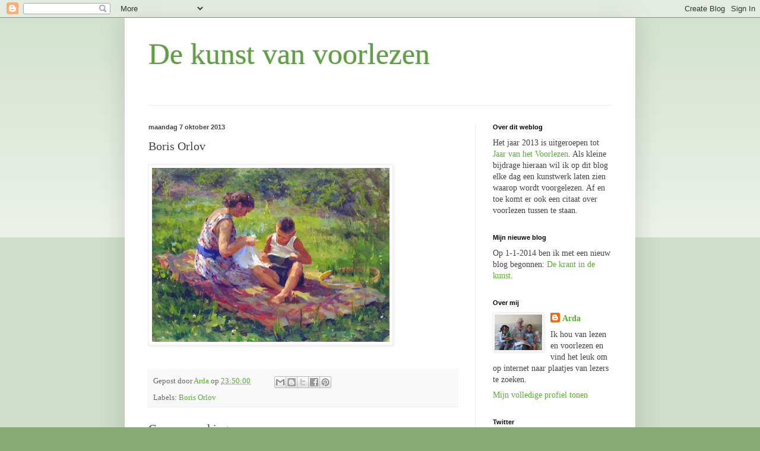

--- FILE ---
content_type: text/html; charset=UTF-8
request_url: https://dekunstvanvoorlezen.blogspot.com/2013/10/boris-orlov.html
body_size: 10294
content:
<!DOCTYPE html>
<html class='v2' dir='ltr' lang='nl'>
<head>
<link href='https://www.blogger.com/static/v1/widgets/4128112664-css_bundle_v2.css' rel='stylesheet' type='text/css'/>
<meta content='width=1100' name='viewport'/>
<meta content='text/html; charset=UTF-8' http-equiv='Content-Type'/>
<meta content='blogger' name='generator'/>
<link href='https://dekunstvanvoorlezen.blogspot.com/favicon.ico' rel='icon' type='image/x-icon'/>
<link href='http://dekunstvanvoorlezen.blogspot.com/2013/10/boris-orlov.html' rel='canonical'/>
<link rel="alternate" type="application/atom+xml" title="                 De kunst van voorlezen - Atom" href="https://dekunstvanvoorlezen.blogspot.com/feeds/posts/default" />
<link rel="alternate" type="application/rss+xml" title="                 De kunst van voorlezen - RSS" href="https://dekunstvanvoorlezen.blogspot.com/feeds/posts/default?alt=rss" />
<link rel="service.post" type="application/atom+xml" title="                 De kunst van voorlezen - Atom" href="https://www.blogger.com/feeds/6048677981709446813/posts/default" />

<link rel="alternate" type="application/atom+xml" title="                 De kunst van voorlezen - Atom" href="https://dekunstvanvoorlezen.blogspot.com/feeds/3143317021176709361/comments/default" />
<!--Can't find substitution for tag [blog.ieCssRetrofitLinks]-->
<link href='https://blogger.googleusercontent.com/img/b/R29vZ2xl/AVvXsEjkV4fW1NpiwwbndnlhNDNKLQEF1rxohOv_XehFA7VP9afu8Lhc0H1k8VwpZvEucVk0cCcIBU5PQaDU_YQE_I8aoj3BwFW3YP5-1DYC2gI3TxZBGL-02xr4wcideO05LWpBFi62oNH5bQ/s400/Boris+Orlov.jpg' rel='image_src'/>
<meta content='http://dekunstvanvoorlezen.blogspot.com/2013/10/boris-orlov.html' property='og:url'/>
<meta content='Boris Orlov' property='og:title'/>
<meta content='  ' property='og:description'/>
<meta content='https://blogger.googleusercontent.com/img/b/R29vZ2xl/AVvXsEjkV4fW1NpiwwbndnlhNDNKLQEF1rxohOv_XehFA7VP9afu8Lhc0H1k8VwpZvEucVk0cCcIBU5PQaDU_YQE_I8aoj3BwFW3YP5-1DYC2gI3TxZBGL-02xr4wcideO05LWpBFi62oNH5bQ/w1200-h630-p-k-no-nu/Boris+Orlov.jpg' property='og:image'/>
<title>                 De kunst van voorlezen: Boris Orlov</title>
<style id='page-skin-1' type='text/css'><!--
/*
-----------------------------------------------
Blogger Template Style
Name:     Simple
Designer: Blogger
URL:      www.blogger.com
----------------------------------------------- */
/* Content
----------------------------------------------- */
body {
font: normal normal 14px Georgia, Utopia, 'Palatino Linotype', Palatino, serif;
color: #444444;
background: #87ac78 none repeat scroll top left;
padding: 0 40px 40px 40px;
}
html body .region-inner {
min-width: 0;
max-width: 100%;
width: auto;
}
h2 {
font-size: 22px;
}
a:link {
text-decoration:none;
color: #54b12b;
}
a:visited {
text-decoration:none;
color: #54b12b;
}
a:hover {
text-decoration:underline;
color: #54b12b;
}
.body-fauxcolumn-outer .fauxcolumn-inner {
background: transparent url(https://resources.blogblog.com/blogblog/data/1kt/simple/body_gradient_tile_light.png) repeat scroll top left;
_background-image: none;
}
.body-fauxcolumn-outer .cap-top {
position: absolute;
z-index: 1;
height: 400px;
width: 100%;
}
.body-fauxcolumn-outer .cap-top .cap-left {
width: 100%;
background: transparent url(https://resources.blogblog.com/blogblog/data/1kt/simple/gradients_light.png) repeat-x scroll top left;
_background-image: none;
}
.content-outer {
-moz-box-shadow: 0 0 40px rgba(0, 0, 0, .15);
-webkit-box-shadow: 0 0 5px rgba(0, 0, 0, .15);
-goog-ms-box-shadow: 0 0 10px #333333;
box-shadow: 0 0 40px rgba(0, 0, 0, .15);
margin-bottom: 1px;
}
.content-inner {
padding: 10px 10px;
}
.content-inner {
background-color: #ffffff;
}
/* Header
----------------------------------------------- */
.header-outer {
background: transparent none repeat-x scroll 0 -400px;
_background-image: none;
}
.Header h1 {
font: normal normal 50px Georgia, Utopia, 'Palatino Linotype', Palatino, serif;
color: #5ba13d;
text-shadow: -1px -1px 1px rgba(0, 0, 0, .2);
}
.Header h1 a {
color: #5ba13d;
}
.Header .description {
font-size: 140%;
color: #777777;
}
.header-inner .Header .titlewrapper {
padding: 22px 30px;
}
.header-inner .Header .descriptionwrapper {
padding: 0 30px;
}
/* Tabs
----------------------------------------------- */
.tabs-inner .section:first-child {
border-top: 1px solid #eeeeee;
}
.tabs-inner .section:first-child ul {
margin-top: -1px;
border-top: 1px solid #eeeeee;
border-left: 0 solid #eeeeee;
border-right: 0 solid #eeeeee;
}
.tabs-inner .widget ul {
background: #f5f5f5 url(https://resources.blogblog.com/blogblog/data/1kt/simple/gradients_light.png) repeat-x scroll 0 -800px;
_background-image: none;
border-bottom: 1px solid #eeeeee;
margin-top: 0;
margin-left: -30px;
margin-right: -30px;
}
.tabs-inner .widget li a {
display: inline-block;
padding: .6em 1em;
font: normal normal 14px 'Courier New', Courier, FreeMono, monospace;
color: #999999;
border-left: 1px solid #ffffff;
border-right: 1px solid #eeeeee;
}
.tabs-inner .widget li:first-child a {
border-left: none;
}
.tabs-inner .widget li.selected a, .tabs-inner .widget li a:hover {
color: #000000;
background-color: #eeeeee;
text-decoration: none;
}
/* Columns
----------------------------------------------- */
.main-outer {
border-top: 0 solid #eeeeee;
}
.fauxcolumn-left-outer .fauxcolumn-inner {
border-right: 1px solid #eeeeee;
}
.fauxcolumn-right-outer .fauxcolumn-inner {
border-left: 1px solid #eeeeee;
}
/* Headings
----------------------------------------------- */
div.widget > h2,
div.widget h2.title {
margin: 0 0 1em 0;
font: normal bold 11px Arial, Tahoma, Helvetica, FreeSans, sans-serif;
color: #000000;
}
/* Widgets
----------------------------------------------- */
.widget .zippy {
color: #999999;
text-shadow: 2px 2px 1px rgba(0, 0, 0, .1);
}
.widget .popular-posts ul {
list-style: none;
}
/* Posts
----------------------------------------------- */
h2.date-header {
font: normal bold 11px Arial, Tahoma, Helvetica, FreeSans, sans-serif;
}
.date-header span {
background-color: transparent;
color: #444444;
padding: inherit;
letter-spacing: inherit;
margin: inherit;
}
.main-inner {
padding-top: 30px;
padding-bottom: 30px;
}
.main-inner .column-center-inner {
padding: 0 15px;
}
.main-inner .column-center-inner .section {
margin: 0 15px;
}
.post {
margin: 0 0 25px 0;
}
h3.post-title, .comments h4 {
font: normal normal 20px Georgia, Utopia, 'Palatino Linotype', Palatino, serif;
margin: .75em 0 0;
}
.post-body {
font-size: 110%;
line-height: 1.4;
position: relative;
}
.post-body img, .post-body .tr-caption-container, .Profile img, .Image img,
.BlogList .item-thumbnail img {
padding: 2px;
background: #ffffff;
border: 1px solid #eeeeee;
-moz-box-shadow: 1px 1px 5px rgba(0, 0, 0, .1);
-webkit-box-shadow: 1px 1px 5px rgba(0, 0, 0, .1);
box-shadow: 1px 1px 5px rgba(0, 0, 0, .1);
}
.post-body img, .post-body .tr-caption-container {
padding: 5px;
}
.post-body .tr-caption-container {
color: #444444;
}
.post-body .tr-caption-container img {
padding: 0;
background: transparent;
border: none;
-moz-box-shadow: 0 0 0 rgba(0, 0, 0, .1);
-webkit-box-shadow: 0 0 0 rgba(0, 0, 0, .1);
box-shadow: 0 0 0 rgba(0, 0, 0, .1);
}
.post-header {
margin: 0 0 1.5em;
line-height: 1.6;
font-size: 90%;
}
.post-footer {
margin: 20px -2px 0;
padding: 5px 10px;
color: #666666;
background-color: #f9f9f9;
border-bottom: 1px solid #eeeeee;
line-height: 1.6;
font-size: 90%;
}
#comments .comment-author {
padding-top: 1.5em;
border-top: 1px solid #eeeeee;
background-position: 0 1.5em;
}
#comments .comment-author:first-child {
padding-top: 0;
border-top: none;
}
.avatar-image-container {
margin: .2em 0 0;
}
#comments .avatar-image-container img {
border: 1px solid #eeeeee;
}
/* Comments
----------------------------------------------- */
.comments .comments-content .icon.blog-author {
background-repeat: no-repeat;
background-image: url([data-uri]);
}
.comments .comments-content .loadmore a {
border-top: 1px solid #999999;
border-bottom: 1px solid #999999;
}
.comments .comment-thread.inline-thread {
background-color: #f9f9f9;
}
.comments .continue {
border-top: 2px solid #999999;
}
/* Accents
---------------------------------------------- */
.section-columns td.columns-cell {
border-left: 1px solid #eeeeee;
}
.blog-pager {
background: transparent none no-repeat scroll top center;
}
.blog-pager-older-link, .home-link,
.blog-pager-newer-link {
background-color: #ffffff;
padding: 5px;
}
.footer-outer {
border-top: 0 dashed #bbbbbb;
}
/* Mobile
----------------------------------------------- */
body.mobile  {
background-size: auto;
}
.mobile .body-fauxcolumn-outer {
background: transparent none repeat scroll top left;
}
.mobile .body-fauxcolumn-outer .cap-top {
background-size: 100% auto;
}
.mobile .content-outer {
-webkit-box-shadow: 0 0 3px rgba(0, 0, 0, .15);
box-shadow: 0 0 3px rgba(0, 0, 0, .15);
}
.mobile .tabs-inner .widget ul {
margin-left: 0;
margin-right: 0;
}
.mobile .post {
margin: 0;
}
.mobile .main-inner .column-center-inner .section {
margin: 0;
}
.mobile .date-header span {
padding: 0.1em 10px;
margin: 0 -10px;
}
.mobile h3.post-title {
margin: 0;
}
.mobile .blog-pager {
background: transparent none no-repeat scroll top center;
}
.mobile .footer-outer {
border-top: none;
}
.mobile .main-inner, .mobile .footer-inner {
background-color: #ffffff;
}
.mobile-index-contents {
color: #444444;
}
.mobile-link-button {
background-color: #54b12b;
}
.mobile-link-button a:link, .mobile-link-button a:visited {
color: #ffffff;
}
.mobile .tabs-inner .section:first-child {
border-top: none;
}
.mobile .tabs-inner .PageList .widget-content {
background-color: #eeeeee;
color: #000000;
border-top: 1px solid #eeeeee;
border-bottom: 1px solid #eeeeee;
}
.mobile .tabs-inner .PageList .widget-content .pagelist-arrow {
border-left: 1px solid #eeeeee;
}

--></style>
<style id='template-skin-1' type='text/css'><!--
body {
min-width: 860px;
}
.content-outer, .content-fauxcolumn-outer, .region-inner {
min-width: 860px;
max-width: 860px;
_width: 860px;
}
.main-inner .columns {
padding-left: 0px;
padding-right: 260px;
}
.main-inner .fauxcolumn-center-outer {
left: 0px;
right: 260px;
/* IE6 does not respect left and right together */
_width: expression(this.parentNode.offsetWidth -
parseInt("0px") -
parseInt("260px") + 'px');
}
.main-inner .fauxcolumn-left-outer {
width: 0px;
}
.main-inner .fauxcolumn-right-outer {
width: 260px;
}
.main-inner .column-left-outer {
width: 0px;
right: 100%;
margin-left: -0px;
}
.main-inner .column-right-outer {
width: 260px;
margin-right: -260px;
}
#layout {
min-width: 0;
}
#layout .content-outer {
min-width: 0;
width: 800px;
}
#layout .region-inner {
min-width: 0;
width: auto;
}
body#layout div.add_widget {
padding: 8px;
}
body#layout div.add_widget a {
margin-left: 32px;
}
--></style>
<link href='https://www.blogger.com/dyn-css/authorization.css?targetBlogID=6048677981709446813&amp;zx=5af6c4a9-3db4-4599-af5d-3e6512e15448' media='none' onload='if(media!=&#39;all&#39;)media=&#39;all&#39;' rel='stylesheet'/><noscript><link href='https://www.blogger.com/dyn-css/authorization.css?targetBlogID=6048677981709446813&amp;zx=5af6c4a9-3db4-4599-af5d-3e6512e15448' rel='stylesheet'/></noscript>
<meta name='google-adsense-platform-account' content='ca-host-pub-1556223355139109'/>
<meta name='google-adsense-platform-domain' content='blogspot.com'/>

</head>
<body class='loading variant-pale'>
<div class='navbar section' id='navbar' name='Navbar'><div class='widget Navbar' data-version='1' id='Navbar1'><script type="text/javascript">
    function setAttributeOnload(object, attribute, val) {
      if(window.addEventListener) {
        window.addEventListener('load',
          function(){ object[attribute] = val; }, false);
      } else {
        window.attachEvent('onload', function(){ object[attribute] = val; });
      }
    }
  </script>
<div id="navbar-iframe-container"></div>
<script type="text/javascript" src="https://apis.google.com/js/platform.js"></script>
<script type="text/javascript">
      gapi.load("gapi.iframes:gapi.iframes.style.bubble", function() {
        if (gapi.iframes && gapi.iframes.getContext) {
          gapi.iframes.getContext().openChild({
              url: 'https://www.blogger.com/navbar/6048677981709446813?po\x3d3143317021176709361\x26origin\x3dhttps://dekunstvanvoorlezen.blogspot.com',
              where: document.getElementById("navbar-iframe-container"),
              id: "navbar-iframe"
          });
        }
      });
    </script><script type="text/javascript">
(function() {
var script = document.createElement('script');
script.type = 'text/javascript';
script.src = '//pagead2.googlesyndication.com/pagead/js/google_top_exp.js';
var head = document.getElementsByTagName('head')[0];
if (head) {
head.appendChild(script);
}})();
</script>
</div></div>
<div class='body-fauxcolumns'>
<div class='fauxcolumn-outer body-fauxcolumn-outer'>
<div class='cap-top'>
<div class='cap-left'></div>
<div class='cap-right'></div>
</div>
<div class='fauxborder-left'>
<div class='fauxborder-right'></div>
<div class='fauxcolumn-inner'>
</div>
</div>
<div class='cap-bottom'>
<div class='cap-left'></div>
<div class='cap-right'></div>
</div>
</div>
</div>
<div class='content'>
<div class='content-fauxcolumns'>
<div class='fauxcolumn-outer content-fauxcolumn-outer'>
<div class='cap-top'>
<div class='cap-left'></div>
<div class='cap-right'></div>
</div>
<div class='fauxborder-left'>
<div class='fauxborder-right'></div>
<div class='fauxcolumn-inner'>
</div>
</div>
<div class='cap-bottom'>
<div class='cap-left'></div>
<div class='cap-right'></div>
</div>
</div>
</div>
<div class='content-outer'>
<div class='content-cap-top cap-top'>
<div class='cap-left'></div>
<div class='cap-right'></div>
</div>
<div class='fauxborder-left content-fauxborder-left'>
<div class='fauxborder-right content-fauxborder-right'></div>
<div class='content-inner'>
<header>
<div class='header-outer'>
<div class='header-cap-top cap-top'>
<div class='cap-left'></div>
<div class='cap-right'></div>
</div>
<div class='fauxborder-left header-fauxborder-left'>
<div class='fauxborder-right header-fauxborder-right'></div>
<div class='region-inner header-inner'>
<div class='header section' id='header' name='Koptekst'><div class='widget Header' data-version='1' id='Header1'>
<div id='header-inner'>
<div class='titlewrapper'>
<h1 class='title'>
<a href='https://dekunstvanvoorlezen.blogspot.com/'>
                 De kunst van voorlezen
</a>
</h1>
</div>
<div class='descriptionwrapper'>
<p class='description'><span>
</span></p>
</div>
</div>
</div></div>
</div>
</div>
<div class='header-cap-bottom cap-bottom'>
<div class='cap-left'></div>
<div class='cap-right'></div>
</div>
</div>
</header>
<div class='tabs-outer'>
<div class='tabs-cap-top cap-top'>
<div class='cap-left'></div>
<div class='cap-right'></div>
</div>
<div class='fauxborder-left tabs-fauxborder-left'>
<div class='fauxborder-right tabs-fauxborder-right'></div>
<div class='region-inner tabs-inner'>
<div class='tabs no-items section' id='crosscol' name='Alle kolommen'></div>
<div class='tabs no-items section' id='crosscol-overflow' name='Cross-Column 2'></div>
</div>
</div>
<div class='tabs-cap-bottom cap-bottom'>
<div class='cap-left'></div>
<div class='cap-right'></div>
</div>
</div>
<div class='main-outer'>
<div class='main-cap-top cap-top'>
<div class='cap-left'></div>
<div class='cap-right'></div>
</div>
<div class='fauxborder-left main-fauxborder-left'>
<div class='fauxborder-right main-fauxborder-right'></div>
<div class='region-inner main-inner'>
<div class='columns fauxcolumns'>
<div class='fauxcolumn-outer fauxcolumn-center-outer'>
<div class='cap-top'>
<div class='cap-left'></div>
<div class='cap-right'></div>
</div>
<div class='fauxborder-left'>
<div class='fauxborder-right'></div>
<div class='fauxcolumn-inner'>
</div>
</div>
<div class='cap-bottom'>
<div class='cap-left'></div>
<div class='cap-right'></div>
</div>
</div>
<div class='fauxcolumn-outer fauxcolumn-left-outer'>
<div class='cap-top'>
<div class='cap-left'></div>
<div class='cap-right'></div>
</div>
<div class='fauxborder-left'>
<div class='fauxborder-right'></div>
<div class='fauxcolumn-inner'>
</div>
</div>
<div class='cap-bottom'>
<div class='cap-left'></div>
<div class='cap-right'></div>
</div>
</div>
<div class='fauxcolumn-outer fauxcolumn-right-outer'>
<div class='cap-top'>
<div class='cap-left'></div>
<div class='cap-right'></div>
</div>
<div class='fauxborder-left'>
<div class='fauxborder-right'></div>
<div class='fauxcolumn-inner'>
</div>
</div>
<div class='cap-bottom'>
<div class='cap-left'></div>
<div class='cap-right'></div>
</div>
</div>
<!-- corrects IE6 width calculation -->
<div class='columns-inner'>
<div class='column-center-outer'>
<div class='column-center-inner'>
<div class='main section' id='main' name='Algemeen'><div class='widget Blog' data-version='1' id='Blog1'>
<div class='blog-posts hfeed'>

          <div class="date-outer">
        
<h2 class='date-header'><span>maandag 7 oktober 2013</span></h2>

          <div class="date-posts">
        
<div class='post-outer'>
<div class='post hentry uncustomized-post-template' itemprop='blogPost' itemscope='itemscope' itemtype='http://schema.org/BlogPosting'>
<meta content='https://blogger.googleusercontent.com/img/b/R29vZ2xl/AVvXsEjkV4fW1NpiwwbndnlhNDNKLQEF1rxohOv_XehFA7VP9afu8Lhc0H1k8VwpZvEucVk0cCcIBU5PQaDU_YQE_I8aoj3BwFW3YP5-1DYC2gI3TxZBGL-02xr4wcideO05LWpBFi62oNH5bQ/s400/Boris+Orlov.jpg' itemprop='image_url'/>
<meta content='6048677981709446813' itemprop='blogId'/>
<meta content='3143317021176709361' itemprop='postId'/>
<a name='3143317021176709361'></a>
<h3 class='post-title entry-title' itemprop='name'>
Boris Orlov
</h3>
<div class='post-header'>
<div class='post-header-line-1'></div>
</div>
<div class='post-body entry-content' id='post-body-3143317021176709361' itemprop='description articleBody'>
<div class="separator" style="clear: both; text-align: center;">
<a href="https://blogger.googleusercontent.com/img/b/R29vZ2xl/AVvXsEjkV4fW1NpiwwbndnlhNDNKLQEF1rxohOv_XehFA7VP9afu8Lhc0H1k8VwpZvEucVk0cCcIBU5PQaDU_YQE_I8aoj3BwFW3YP5-1DYC2gI3TxZBGL-02xr4wcideO05LWpBFi62oNH5bQ/s1600/Boris+Orlov.jpg" imageanchor="1" style="clear: left; float: left; margin-bottom: 1em; margin-right: 1em;"><img border="0" height="293" src="https://blogger.googleusercontent.com/img/b/R29vZ2xl/AVvXsEjkV4fW1NpiwwbndnlhNDNKLQEF1rxohOv_XehFA7VP9afu8Lhc0H1k8VwpZvEucVk0cCcIBU5PQaDU_YQE_I8aoj3BwFW3YP5-1DYC2gI3TxZBGL-02xr4wcideO05LWpBFi62oNH5bQ/s400/Boris+Orlov.jpg" width="400" /></a></div>
<br />
<div style='clear: both;'></div>
</div>
<div class='post-footer'>
<div class='post-footer-line post-footer-line-1'>
<span class='post-author vcard'>
Gepost door
<span class='fn' itemprop='author' itemscope='itemscope' itemtype='http://schema.org/Person'>
<meta content='https://www.blogger.com/profile/11887206993252694568' itemprop='url'/>
<a class='g-profile' href='https://www.blogger.com/profile/11887206993252694568' rel='author' title='author profile'>
<span itemprop='name'>Arda</span>
</a>
</span>
</span>
<span class='post-timestamp'>
op
<meta content='http://dekunstvanvoorlezen.blogspot.com/2013/10/boris-orlov.html' itemprop='url'/>
<a class='timestamp-link' href='https://dekunstvanvoorlezen.blogspot.com/2013/10/boris-orlov.html' rel='bookmark' title='permanent link'><abbr class='published' itemprop='datePublished' title='2013-10-07T23:50:00+02:00'>23:50:00</abbr></a>
</span>
<span class='post-comment-link'>
</span>
<span class='post-icons'>
<span class='item-control blog-admin pid-599740208'>
<a href='https://www.blogger.com/post-edit.g?blogID=6048677981709446813&postID=3143317021176709361&from=pencil' title='Post bewerken'>
<img alt='' class='icon-action' height='18' src='https://resources.blogblog.com/img/icon18_edit_allbkg.gif' width='18'/>
</a>
</span>
</span>
<div class='post-share-buttons goog-inline-block'>
<a class='goog-inline-block share-button sb-email' href='https://www.blogger.com/share-post.g?blogID=6048677981709446813&postID=3143317021176709361&target=email' target='_blank' title='Dit e-mailen
'><span class='share-button-link-text'>Dit e-mailen
</span></a><a class='goog-inline-block share-button sb-blog' href='https://www.blogger.com/share-post.g?blogID=6048677981709446813&postID=3143317021176709361&target=blog' onclick='window.open(this.href, "_blank", "height=270,width=475"); return false;' target='_blank' title='Dit bloggen!'><span class='share-button-link-text'>Dit bloggen!</span></a><a class='goog-inline-block share-button sb-twitter' href='https://www.blogger.com/share-post.g?blogID=6048677981709446813&postID=3143317021176709361&target=twitter' target='_blank' title='Delen via X'><span class='share-button-link-text'>Delen via X</span></a><a class='goog-inline-block share-button sb-facebook' href='https://www.blogger.com/share-post.g?blogID=6048677981709446813&postID=3143317021176709361&target=facebook' onclick='window.open(this.href, "_blank", "height=430,width=640"); return false;' target='_blank' title='Delen op Facebook'><span class='share-button-link-text'>Delen op Facebook</span></a><a class='goog-inline-block share-button sb-pinterest' href='https://www.blogger.com/share-post.g?blogID=6048677981709446813&postID=3143317021176709361&target=pinterest' target='_blank' title='Delen op Pinterest'><span class='share-button-link-text'>Delen op Pinterest</span></a>
</div>
</div>
<div class='post-footer-line post-footer-line-2'>
<span class='post-labels'>
Labels:
<a href='https://dekunstvanvoorlezen.blogspot.com/search/label/Boris%20Orlov' rel='tag'>Boris Orlov</a>
</span>
</div>
<div class='post-footer-line post-footer-line-3'>
<span class='post-location'>
</span>
</div>
</div>
</div>
<div class='comments' id='comments'>
<a name='comments'></a>
<h4>Geen opmerkingen:</h4>
<div id='Blog1_comments-block-wrapper'>
<dl class='avatar-comment-indent' id='comments-block'>
</dl>
</div>
<p class='comment-footer'>
<div class='comment-form'>
<a name='comment-form'></a>
<h4 id='comment-post-message'>Een reactie posten</h4>
<p>
</p>
<a href='https://www.blogger.com/comment/frame/6048677981709446813?po=3143317021176709361&hl=nl&saa=85391&origin=https://dekunstvanvoorlezen.blogspot.com' id='comment-editor-src'></a>
<iframe allowtransparency='true' class='blogger-iframe-colorize blogger-comment-from-post' frameborder='0' height='410px' id='comment-editor' name='comment-editor' src='' width='100%'></iframe>
<script src='https://www.blogger.com/static/v1/jsbin/4212676325-comment_from_post_iframe.js' type='text/javascript'></script>
<script type='text/javascript'>
      BLOG_CMT_createIframe('https://www.blogger.com/rpc_relay.html');
    </script>
</div>
</p>
</div>
</div>

        </div></div>
      
</div>
<div class='blog-pager' id='blog-pager'>
<span id='blog-pager-newer-link'>
<a class='blog-pager-newer-link' href='https://dekunstvanvoorlezen.blogspot.com/2013/10/trudy-bentley-rech.html' id='Blog1_blog-pager-newer-link' title='Nieuwere post'>Nieuwere post</a>
</span>
<span id='blog-pager-older-link'>
<a class='blog-pager-older-link' href='https://dekunstvanvoorlezen.blogspot.com/2013/10/august-macke.html' id='Blog1_blog-pager-older-link' title='Oudere post'>Oudere post</a>
</span>
<a class='home-link' href='https://dekunstvanvoorlezen.blogspot.com/'>Homepage</a>
</div>
<div class='clear'></div>
<div class='post-feeds'>
<div class='feed-links'>
Abonneren op:
<a class='feed-link' href='https://dekunstvanvoorlezen.blogspot.com/feeds/3143317021176709361/comments/default' target='_blank' type='application/atom+xml'>Reacties posten (Atom)</a>
</div>
</div>
</div></div>
</div>
</div>
<div class='column-left-outer'>
<div class='column-left-inner'>
<aside>
</aside>
</div>
</div>
<div class='column-right-outer'>
<div class='column-right-inner'>
<aside>
<div class='sidebar section' id='sidebar-right-1'><div class='widget Text' data-version='1' id='Text1'>
<h2 class='title'>Over dit weblog</h2>
<div class='widget-content'>
Het jaar 2013 is uitgeroepen tot<a href="http://jaarvanhetvoorlezen.nl/"> Jaar   van het Voorlezen</a>. Als kleine bijdrage hieraan wil ik op dit blog elke dag een kunstwerk laten zien waarop wordt voorgelezen. Af en toe komt er ook een citaat over voorlezen tussen te staan.<br/>
</div>
<div class='clear'></div>
</div><div class='widget Text' data-version='1' id='Text3'>
<h2 class='title'>Mijn nieuwe blog</h2>
<div class='widget-content'>
Op 1-1-2014 ben ik met een nieuw blog begonnen: <a href="http://dekrantindekunst.blogspot.nl/">De krant in de kunst</a>.<br />
</div>
<div class='clear'></div>
</div><div class='widget Profile' data-version='1' id='Profile1'>
<h2>Over mij</h2>
<div class='widget-content'>
<a href='https://www.blogger.com/profile/11887206993252694568'><img alt='Mijn foto' class='profile-img' height='60' src='//blogger.googleusercontent.com/img/b/R29vZ2xl/AVvXsEjdO7PistqJQOU5np2aayNIBwkg_9ECCDOI8TgfyVjbOtpbXIcL_glJjYIR4qhOBEdfeX9nQ5M3rm9Gt9gCYLnR8DNM3JhQdgvhxmf7lyhL6QqzsjwxWhSRzcG8Wg8V/s220/Voorlezen.JPG' width='80'/></a>
<dl class='profile-datablock'>
<dt class='profile-data'>
<a class='profile-name-link g-profile' href='https://www.blogger.com/profile/11887206993252694568' rel='author' style='background-image: url(//www.blogger.com/img/logo-16.png);'>
Arda
</a>
</dt>
<dd class='profile-textblock'>Ik hou van lezen en voorlezen en vind het leuk om op internet naar plaatjes van lezers te zoeken. </dd>
</dl>
<a class='profile-link' href='https://www.blogger.com/profile/11887206993252694568' rel='author'>Mijn volledige profiel tonen</a>
<div class='clear'></div>
</div>
</div><div class='widget Text' data-version='1' id='Text2'>
<h2 class='title'>Twitter</h2>
<div class='widget-content'>
Laat je attenderen op nieuwe blogposts via <a href="https://twitter.com/voorleeskunst">twitter</a>.<br/>
</div>
<div class='clear'></div>
</div><div class='widget LinkList' data-version='1' id='LinkList1'>
<h2>Lezen over voorlezen</h2>
<div class='widget-content'>
<ul>
<li><a href='http://www.atelieracht.nl/Voorleestips.aspx'>Atelier Acht</a></li>
<li><a href='http://www.boekstart.nl/'>BoekStart</a></li>
<li><a href='http://www.nationalevoorleesdagen.nl/'>De Nationale Voorleesdagen 2013</a></li>
<li><a href='http://jaarvanhetvoorlezen.nl/'>Jaar van het Voorlezen</a></li>
<li><a href='http://voorlezen.be/2012/jaarvanhetvoorlezen.htm'>Jaar van het Voorlezen (Vlaanderen)</a></li>
<li><a href='http://www.leesletters.nl/Home'>LeesLETTERS</a></li>
<li><a href='http://www.voorleesexpress.nl/'>VoorleesExpress</a></li>
<li><a href='http://www.voorlezendoetgoed.nl/'>Voorlezen doet goed</a></li>
</ul>
<div class='clear'></div>
</div>
</div><div class='widget HTML' data-version='1' id='HTML2'>
<h2 class='title'>Reacties</h2>
<div class='widget-content'>
<script style="text/javascript" src="//home.kpn.nl/oosti468/downloads/showrecentcomments.js"></script><script style="text/javascript">var numcomments = 5;var showcommentdate = false;var showposttitle = false;var numchars = 75;</script><script src="//dekunstvanvoorlezen.blogspot.nl/feeds/comments/default?alt=json-in-script&amp;callback=showrecentcomments"></script>
</div>
<div class='clear'></div>
</div><div class='widget BlogArchive' data-version='1' id='BlogArchive1'>
<h2>Blogarchief</h2>
<div class='widget-content'>
<div id='ArchiveList'>
<div id='BlogArchive1_ArchiveList'>
<ul class='hierarchy'>
<li class='archivedate expanded'>
<a class='toggle' href='javascript:void(0)'>
<span class='zippy toggle-open'>

        &#9660;&#160;
      
</span>
</a>
<a class='post-count-link' href='https://dekunstvanvoorlezen.blogspot.com/2013/'>
2013
</a>
<span class='post-count' dir='ltr'>(416)</span>
<ul class='hierarchy'>
<li class='archivedate collapsed'>
<a class='toggle' href='javascript:void(0)'>
<span class='zippy'>

        &#9658;&#160;
      
</span>
</a>
<a class='post-count-link' href='https://dekunstvanvoorlezen.blogspot.com/2013/12/'>
december
</a>
<span class='post-count' dir='ltr'>(38)</span>
</li>
</ul>
<ul class='hierarchy'>
<li class='archivedate collapsed'>
<a class='toggle' href='javascript:void(0)'>
<span class='zippy'>

        &#9658;&#160;
      
</span>
</a>
<a class='post-count-link' href='https://dekunstvanvoorlezen.blogspot.com/2013/11/'>
november
</a>
<span class='post-count' dir='ltr'>(32)</span>
</li>
</ul>
<ul class='hierarchy'>
<li class='archivedate expanded'>
<a class='toggle' href='javascript:void(0)'>
<span class='zippy toggle-open'>

        &#9660;&#160;
      
</span>
</a>
<a class='post-count-link' href='https://dekunstvanvoorlezen.blogspot.com/2013/10/'>
oktober
</a>
<span class='post-count' dir='ltr'>(40)</span>
<ul class='posts'>
<li><a href='https://dekunstvanvoorlezen.blogspot.com/2013/10/daniel-p-kimble.html'>Daniel P. Kimble</a></li>
<li><a href='https://dekunstvanvoorlezen.blogspot.com/2013/10/jan-mehl.html'>Jan Mehl</a></li>
<li><a href='https://dekunstvanvoorlezen.blogspot.com/2013/10/katherine-doyle.html'>Katherine Doyle</a></li>
<li><a href='https://dekunstvanvoorlezen.blogspot.com/2013/10/knut-ekwall_28.html'>Knut Ekwall</a></li>
<li><a href='https://dekunstvanvoorlezen.blogspot.com/2013/10/ronald-frontin.html'>Ronald Frontin</a></li>
<li><a href='https://dekunstvanvoorlezen.blogspot.com/2013/10/gino-covili.html'>Gino Covili</a></li>
<li><a href='https://dekunstvanvoorlezen.blogspot.com/2013/10/niels-roelen_26.html'>Niels Roelen</a></li>
<li><a href='https://dekunstvanvoorlezen.blogspot.com/2013/10/mary-teichman.html'>Mary Teichman</a></li>
<li><a href='https://dekunstvanvoorlezen.blogspot.com/2013/10/kim-freitahler.html'>Kim Freitahler</a></li>
<li><a href='https://dekunstvanvoorlezen.blogspot.com/2013/10/francois-batet.html'>François Batet</a></li>
<li><a href='https://dekunstvanvoorlezen.blogspot.com/2013/10/william-m-hart.html'>William M. Hart</a></li>
<li><a href='https://dekunstvanvoorlezen.blogspot.com/2013/10/john-christen-johansen.html'>John Christen Johansen</a></li>
<li><a href='https://dekunstvanvoorlezen.blogspot.com/2013/10/lesley-rich.html'>Lesley Rich</a></li>
<li><a href='https://dekunstvanvoorlezen.blogspot.com/2013/10/rascha-peper.html'>Rascha Peper</a></li>
<li><a href='https://dekunstvanvoorlezen.blogspot.com/2013/10/rebecca-jacobson.html'>Rebecca Jacobson</a></li>
<li><a href='https://dekunstvanvoorlezen.blogspot.com/2013/10/arthur-ferraris_18.html'>Arthur Ferraris</a></li>
<li><a href='https://dekunstvanvoorlezen.blogspot.com/2013/10/james-e-seward.html'>James E. Seward</a></li>
<li><a href='https://dekunstvanvoorlezen.blogspot.com/2013/10/pia-ranslet.html'>Pia Ranslet</a></li>
<li><a href='https://dekunstvanvoorlezen.blogspot.com/2013/10/franciszek-ejsmond.html'>Franciszek Ejsmond</a></li>
<li><a href='https://dekunstvanvoorlezen.blogspot.com/2013/10/jacek-malczewski.html'>Jacek Malczewski</a></li>
<li><a href='https://dekunstvanvoorlezen.blogspot.com/2013/10/laura-muntz-lyall.html'>Laura Muntz Lyall</a></li>
<li><a href='https://dekunstvanvoorlezen.blogspot.com/2013/10/karlen-rukhikyan.html'>Karlen Rukhikyan</a></li>
<li><a href='https://dekunstvanvoorlezen.blogspot.com/2013/10/helen-bradley.html'>Helen Bradley</a></li>
<li><a href='https://dekunstvanvoorlezen.blogspot.com/2013/10/james-francis-day.html'>James Francis Day</a></li>
<li><a href='https://dekunstvanvoorlezen.blogspot.com/2013/10/irving-amen.html'>Irving Amen</a></li>
<li><a href='https://dekunstvanvoorlezen.blogspot.com/2013/10/trudy-bentley-rech.html'>Trudy Bentley Rech</a></li>
<li><a href='https://dekunstvanvoorlezen.blogspot.com/2013/10/boris-orlov.html'>Boris Orlov</a></li>
<li><a href='https://dekunstvanvoorlezen.blogspot.com/2013/10/august-macke.html'>August Macke</a></li>
<li><a href='https://dekunstvanvoorlezen.blogspot.com/2013/10/barbara-muir.html'>Barbara Muir</a></li>
<li><a href='https://dekunstvanvoorlezen.blogspot.com/2013/10/ditz.html'>Ditz</a></li>
<li><a href='https://dekunstvanvoorlezen.blogspot.com/2013/10/margaret-tcheng-ware.html'>Margaret Tcheng Ware</a></li>
<li><a href='https://dekunstvanvoorlezen.blogspot.com/2013/10/sergey-marchennikov.html'>Sergey Marchennikov</a></li>
<li><a href='https://dekunstvanvoorlezen.blogspot.com/2013/10/susan-truex.html'>Susan Truex</a></li>
<li><a href='https://dekunstvanvoorlezen.blogspot.com/2013/10/shinya-okayama.html'>Shinya Okayama</a></li>
<li><a href='https://dekunstvanvoorlezen.blogspot.com/2013/10/david-mcewen.html'>David McEwen</a></li>
<li><a href='https://dekunstvanvoorlezen.blogspot.com/2013/10/richard-geiger.html'>Richard Geiger</a></li>
<li><a href='https://dekunstvanvoorlezen.blogspot.com/2013/10/faby.html'>Faby</a></li>
<li><a href='https://dekunstvanvoorlezen.blogspot.com/2013/10/thomas-webster.html'>Thomas Webster</a></li>
<li><a href='https://dekunstvanvoorlezen.blogspot.com/2013/10/naar-frank-stanley-ogilvie.html'>(naar) Frank Stanley Ogilvie</a></li>
<li><a href='https://dekunstvanvoorlezen.blogspot.com/2013/10/james-hayllar.html'>James Hayllar</a></li>
</ul>
</li>
</ul>
<ul class='hierarchy'>
<li class='archivedate collapsed'>
<a class='toggle' href='javascript:void(0)'>
<span class='zippy'>

        &#9658;&#160;
      
</span>
</a>
<a class='post-count-link' href='https://dekunstvanvoorlezen.blogspot.com/2013/09/'>
september
</a>
<span class='post-count' dir='ltr'>(34)</span>
</li>
</ul>
<ul class='hierarchy'>
<li class='archivedate collapsed'>
<a class='toggle' href='javascript:void(0)'>
<span class='zippy'>

        &#9658;&#160;
      
</span>
</a>
<a class='post-count-link' href='https://dekunstvanvoorlezen.blogspot.com/2013/08/'>
augustus
</a>
<span class='post-count' dir='ltr'>(31)</span>
</li>
</ul>
<ul class='hierarchy'>
<li class='archivedate collapsed'>
<a class='toggle' href='javascript:void(0)'>
<span class='zippy'>

        &#9658;&#160;
      
</span>
</a>
<a class='post-count-link' href='https://dekunstvanvoorlezen.blogspot.com/2013/07/'>
juli
</a>
<span class='post-count' dir='ltr'>(33)</span>
</li>
</ul>
<ul class='hierarchy'>
<li class='archivedate collapsed'>
<a class='toggle' href='javascript:void(0)'>
<span class='zippy'>

        &#9658;&#160;
      
</span>
</a>
<a class='post-count-link' href='https://dekunstvanvoorlezen.blogspot.com/2013/06/'>
juni
</a>
<span class='post-count' dir='ltr'>(32)</span>
</li>
</ul>
<ul class='hierarchy'>
<li class='archivedate collapsed'>
<a class='toggle' href='javascript:void(0)'>
<span class='zippy'>

        &#9658;&#160;
      
</span>
</a>
<a class='post-count-link' href='https://dekunstvanvoorlezen.blogspot.com/2013/05/'>
mei
</a>
<span class='post-count' dir='ltr'>(37)</span>
</li>
</ul>
<ul class='hierarchy'>
<li class='archivedate collapsed'>
<a class='toggle' href='javascript:void(0)'>
<span class='zippy'>

        &#9658;&#160;
      
</span>
</a>
<a class='post-count-link' href='https://dekunstvanvoorlezen.blogspot.com/2013/04/'>
april
</a>
<span class='post-count' dir='ltr'>(34)</span>
</li>
</ul>
<ul class='hierarchy'>
<li class='archivedate collapsed'>
<a class='toggle' href='javascript:void(0)'>
<span class='zippy'>

        &#9658;&#160;
      
</span>
</a>
<a class='post-count-link' href='https://dekunstvanvoorlezen.blogspot.com/2013/03/'>
maart
</a>
<span class='post-count' dir='ltr'>(33)</span>
</li>
</ul>
<ul class='hierarchy'>
<li class='archivedate collapsed'>
<a class='toggle' href='javascript:void(0)'>
<span class='zippy'>

        &#9658;&#160;
      
</span>
</a>
<a class='post-count-link' href='https://dekunstvanvoorlezen.blogspot.com/2013/02/'>
februari
</a>
<span class='post-count' dir='ltr'>(34)</span>
</li>
</ul>
<ul class='hierarchy'>
<li class='archivedate collapsed'>
<a class='toggle' href='javascript:void(0)'>
<span class='zippy'>

        &#9658;&#160;
      
</span>
</a>
<a class='post-count-link' href='https://dekunstvanvoorlezen.blogspot.com/2013/01/'>
januari
</a>
<span class='post-count' dir='ltr'>(38)</span>
</li>
</ul>
</li>
</ul>
</div>
</div>
<div class='clear'></div>
</div>
</div><div class='widget HTML' data-version='1' id='HTML1'>
<div class='widget-content'>
<a title="Real Time Analytics" href="http://clicky.com/100564816"><img alt="Real Time Analytics" src="//static.getclicky.com/media/links/badge.gif" border="0" /></a>
<script src="//static.getclicky.com/js" type="text/javascript"></script>
<script type="text/javascript">try{ clicky.init(100564816); }catch(e){}</script>
<noscript><p><img alt="Clicky" width="1" height="1" src="//in.getclicky.com/100564816ns.gif" /></p></noscript>
</div>
<div class='clear'></div>
</div></div>
</aside>
</div>
</div>
</div>
<div style='clear: both'></div>
<!-- columns -->
</div>
<!-- main -->
</div>
</div>
<div class='main-cap-bottom cap-bottom'>
<div class='cap-left'></div>
<div class='cap-right'></div>
</div>
</div>
<footer>
<div class='footer-outer'>
<div class='footer-cap-top cap-top'>
<div class='cap-left'></div>
<div class='cap-right'></div>
</div>
<div class='fauxborder-left footer-fauxborder-left'>
<div class='fauxborder-right footer-fauxborder-right'></div>
<div class='region-inner footer-inner'>
<div class='foot no-items section' id='footer-1'></div>
<!-- outside of the include in order to lock Attribution widget -->
<div class='foot section' id='footer-3' name='Voettekst'><div class='widget Attribution' data-version='1' id='Attribution1'>
<div class='widget-content' style='text-align: center;'>
Thema Eenvoudig. Mogelijk gemaakt door <a href='https://www.blogger.com' target='_blank'>Blogger</a>.
</div>
<div class='clear'></div>
</div></div>
</div>
</div>
<div class='footer-cap-bottom cap-bottom'>
<div class='cap-left'></div>
<div class='cap-right'></div>
</div>
</div>
</footer>
<!-- content -->
</div>
</div>
<div class='content-cap-bottom cap-bottom'>
<div class='cap-left'></div>
<div class='cap-right'></div>
</div>
</div>
</div>
<script type='text/javascript'>
    window.setTimeout(function() {
        document.body.className = document.body.className.replace('loading', '');
      }, 10);
  </script>

<script type="text/javascript" src="https://www.blogger.com/static/v1/widgets/2792570969-widgets.js"></script>
<script type='text/javascript'>
window['__wavt'] = 'AOuZoY5GKSLb_5EgVujMOE7XewnuBnKtPw:1763500990097';_WidgetManager._Init('//www.blogger.com/rearrange?blogID\x3d6048677981709446813','//dekunstvanvoorlezen.blogspot.com/2013/10/boris-orlov.html','6048677981709446813');
_WidgetManager._SetDataContext([{'name': 'blog', 'data': {'blogId': '6048677981709446813', 'title': '                 De kunst van voorlezen', 'url': 'https://dekunstvanvoorlezen.blogspot.com/2013/10/boris-orlov.html', 'canonicalUrl': 'http://dekunstvanvoorlezen.blogspot.com/2013/10/boris-orlov.html', 'homepageUrl': 'https://dekunstvanvoorlezen.blogspot.com/', 'searchUrl': 'https://dekunstvanvoorlezen.blogspot.com/search', 'canonicalHomepageUrl': 'http://dekunstvanvoorlezen.blogspot.com/', 'blogspotFaviconUrl': 'https://dekunstvanvoorlezen.blogspot.com/favicon.ico', 'bloggerUrl': 'https://www.blogger.com', 'hasCustomDomain': false, 'httpsEnabled': true, 'enabledCommentProfileImages': true, 'gPlusViewType': 'FILTERED_POSTMOD', 'adultContent': false, 'analyticsAccountNumber': '', 'encoding': 'UTF-8', 'locale': 'nl', 'localeUnderscoreDelimited': 'nl', 'languageDirection': 'ltr', 'isPrivate': false, 'isMobile': false, 'isMobileRequest': false, 'mobileClass': '', 'isPrivateBlog': false, 'isDynamicViewsAvailable': true, 'feedLinks': '\x3clink rel\x3d\x22alternate\x22 type\x3d\x22application/atom+xml\x22 title\x3d\x22                 De kunst van voorlezen - Atom\x22 href\x3d\x22https://dekunstvanvoorlezen.blogspot.com/feeds/posts/default\x22 /\x3e\n\x3clink rel\x3d\x22alternate\x22 type\x3d\x22application/rss+xml\x22 title\x3d\x22                 De kunst van voorlezen - RSS\x22 href\x3d\x22https://dekunstvanvoorlezen.blogspot.com/feeds/posts/default?alt\x3drss\x22 /\x3e\n\x3clink rel\x3d\x22service.post\x22 type\x3d\x22application/atom+xml\x22 title\x3d\x22                 De kunst van voorlezen - Atom\x22 href\x3d\x22https://www.blogger.com/feeds/6048677981709446813/posts/default\x22 /\x3e\n\n\x3clink rel\x3d\x22alternate\x22 type\x3d\x22application/atom+xml\x22 title\x3d\x22                 De kunst van voorlezen - Atom\x22 href\x3d\x22https://dekunstvanvoorlezen.blogspot.com/feeds/3143317021176709361/comments/default\x22 /\x3e\n', 'meTag': '', 'adsenseHostId': 'ca-host-pub-1556223355139109', 'adsenseHasAds': false, 'adsenseAutoAds': false, 'boqCommentIframeForm': true, 'loginRedirectParam': '', 'isGoogleEverywhereLinkTooltipEnabled': true, 'view': '', 'dynamicViewsCommentsSrc': '//www.blogblog.com/dynamicviews/4224c15c4e7c9321/js/comments.js', 'dynamicViewsScriptSrc': '//www.blogblog.com/dynamicviews/d0e6fc8ffa270835', 'plusOneApiSrc': 'https://apis.google.com/js/platform.js', 'disableGComments': true, 'interstitialAccepted': false, 'sharing': {'platforms': [{'name': 'Link ophalen', 'key': 'link', 'shareMessage': 'Link ophalen', 'target': ''}, {'name': 'Facebook', 'key': 'facebook', 'shareMessage': 'Delen op Facebook', 'target': 'facebook'}, {'name': 'Dit bloggen!', 'key': 'blogThis', 'shareMessage': 'Dit bloggen!', 'target': 'blog'}, {'name': 'X', 'key': 'twitter', 'shareMessage': 'Delen op X', 'target': 'twitter'}, {'name': 'Pinterest', 'key': 'pinterest', 'shareMessage': 'Delen op Pinterest', 'target': 'pinterest'}, {'name': 'E-mail', 'key': 'email', 'shareMessage': 'E-mail', 'target': 'email'}], 'disableGooglePlus': true, 'googlePlusShareButtonWidth': 0, 'googlePlusBootstrap': '\x3cscript type\x3d\x22text/javascript\x22\x3ewindow.___gcfg \x3d {\x27lang\x27: \x27nl\x27};\x3c/script\x3e'}, 'hasCustomJumpLinkMessage': false, 'jumpLinkMessage': 'Meer lezen', 'pageType': 'item', 'postId': '3143317021176709361', 'postImageThumbnailUrl': 'https://blogger.googleusercontent.com/img/b/R29vZ2xl/AVvXsEjkV4fW1NpiwwbndnlhNDNKLQEF1rxohOv_XehFA7VP9afu8Lhc0H1k8VwpZvEucVk0cCcIBU5PQaDU_YQE_I8aoj3BwFW3YP5-1DYC2gI3TxZBGL-02xr4wcideO05LWpBFi62oNH5bQ/s72-c/Boris+Orlov.jpg', 'postImageUrl': 'https://blogger.googleusercontent.com/img/b/R29vZ2xl/AVvXsEjkV4fW1NpiwwbndnlhNDNKLQEF1rxohOv_XehFA7VP9afu8Lhc0H1k8VwpZvEucVk0cCcIBU5PQaDU_YQE_I8aoj3BwFW3YP5-1DYC2gI3TxZBGL-02xr4wcideO05LWpBFi62oNH5bQ/s400/Boris+Orlov.jpg', 'pageName': 'Boris Orlov', 'pageTitle': '                 De kunst van voorlezen: Boris Orlov'}}, {'name': 'features', 'data': {}}, {'name': 'messages', 'data': {'edit': 'Bewerken', 'linkCopiedToClipboard': 'Link naar klembord gekopieerd', 'ok': 'OK', 'postLink': 'Postlink'}}, {'name': 'template', 'data': {'name': 'Simple', 'localizedName': 'Eenvoudig', 'isResponsive': false, 'isAlternateRendering': false, 'isCustom': false, 'variant': 'pale', 'variantId': 'pale'}}, {'name': 'view', 'data': {'classic': {'name': 'classic', 'url': '?view\x3dclassic'}, 'flipcard': {'name': 'flipcard', 'url': '?view\x3dflipcard'}, 'magazine': {'name': 'magazine', 'url': '?view\x3dmagazine'}, 'mosaic': {'name': 'mosaic', 'url': '?view\x3dmosaic'}, 'sidebar': {'name': 'sidebar', 'url': '?view\x3dsidebar'}, 'snapshot': {'name': 'snapshot', 'url': '?view\x3dsnapshot'}, 'timeslide': {'name': 'timeslide', 'url': '?view\x3dtimeslide'}, 'isMobile': false, 'title': 'Boris Orlov', 'description': '  ', 'featuredImage': 'https://blogger.googleusercontent.com/img/b/R29vZ2xl/AVvXsEjkV4fW1NpiwwbndnlhNDNKLQEF1rxohOv_XehFA7VP9afu8Lhc0H1k8VwpZvEucVk0cCcIBU5PQaDU_YQE_I8aoj3BwFW3YP5-1DYC2gI3TxZBGL-02xr4wcideO05LWpBFi62oNH5bQ/s400/Boris+Orlov.jpg', 'url': 'https://dekunstvanvoorlezen.blogspot.com/2013/10/boris-orlov.html', 'type': 'item', 'isSingleItem': true, 'isMultipleItems': false, 'isError': false, 'isPage': false, 'isPost': true, 'isHomepage': false, 'isArchive': false, 'isLabelSearch': false, 'postId': 3143317021176709361}}]);
_WidgetManager._RegisterWidget('_NavbarView', new _WidgetInfo('Navbar1', 'navbar', document.getElementById('Navbar1'), {}, 'displayModeFull'));
_WidgetManager._RegisterWidget('_HeaderView', new _WidgetInfo('Header1', 'header', document.getElementById('Header1'), {}, 'displayModeFull'));
_WidgetManager._RegisterWidget('_BlogView', new _WidgetInfo('Blog1', 'main', document.getElementById('Blog1'), {'cmtInteractionsEnabled': false, 'lightboxEnabled': true, 'lightboxModuleUrl': 'https://www.blogger.com/static/v1/jsbin/1215081149-lbx__nl.js', 'lightboxCssUrl': 'https://www.blogger.com/static/v1/v-css/828616780-lightbox_bundle.css'}, 'displayModeFull'));
_WidgetManager._RegisterWidget('_TextView', new _WidgetInfo('Text1', 'sidebar-right-1', document.getElementById('Text1'), {}, 'displayModeFull'));
_WidgetManager._RegisterWidget('_TextView', new _WidgetInfo('Text3', 'sidebar-right-1', document.getElementById('Text3'), {}, 'displayModeFull'));
_WidgetManager._RegisterWidget('_ProfileView', new _WidgetInfo('Profile1', 'sidebar-right-1', document.getElementById('Profile1'), {}, 'displayModeFull'));
_WidgetManager._RegisterWidget('_TextView', new _WidgetInfo('Text2', 'sidebar-right-1', document.getElementById('Text2'), {}, 'displayModeFull'));
_WidgetManager._RegisterWidget('_LinkListView', new _WidgetInfo('LinkList1', 'sidebar-right-1', document.getElementById('LinkList1'), {}, 'displayModeFull'));
_WidgetManager._RegisterWidget('_HTMLView', new _WidgetInfo('HTML2', 'sidebar-right-1', document.getElementById('HTML2'), {}, 'displayModeFull'));
_WidgetManager._RegisterWidget('_BlogArchiveView', new _WidgetInfo('BlogArchive1', 'sidebar-right-1', document.getElementById('BlogArchive1'), {'languageDirection': 'ltr', 'loadingMessage': 'Laden\x26hellip;'}, 'displayModeFull'));
_WidgetManager._RegisterWidget('_HTMLView', new _WidgetInfo('HTML1', 'sidebar-right-1', document.getElementById('HTML1'), {}, 'displayModeFull'));
_WidgetManager._RegisterWidget('_AttributionView', new _WidgetInfo('Attribution1', 'footer-3', document.getElementById('Attribution1'), {}, 'displayModeFull'));
</script>
</body>
</html>

--- FILE ---
content_type: text/javascript; charset=UTF-8
request_url: https://dekunstvanvoorlezen.blogspot.nl/feeds/comments/default?alt=json-in-script&callback=showrecentcomments
body_size: 6903
content:
// API callback
showrecentcomments({"version":"1.0","encoding":"UTF-8","feed":{"xmlns":"http://www.w3.org/2005/Atom","xmlns$openSearch":"http://a9.com/-/spec/opensearchrss/1.0/","xmlns$gd":"http://schemas.google.com/g/2005","id":{"$t":"tag:blogger.com,1999:blog-6048677981709446813.comments"},"updated":{"$t":"2020-04-08T03:44:02.146+02:00"},"title":{"type":"text","$t":"                 De kunst van voorlezen"},"link":[{"rel":"http://schemas.google.com/g/2005#feed","type":"application/atom+xml","href":"https:\/\/dekunstvanvoorlezen.blogspot.com\/feeds\/comments\/default"},{"rel":"self","type":"application/atom+xml","href":"https:\/\/www.blogger.com\/feeds\/6048677981709446813\/comments\/default?alt=json-in-script"},{"rel":"alternate","type":"text/html","href":"http:\/\/dekunstvanvoorlezen.blogspot.com\/"},{"rel":"hub","href":"http://pubsubhubbub.appspot.com/"},{"rel":"next","type":"application/atom+xml","href":"https:\/\/www.blogger.com\/feeds\/6048677981709446813\/comments\/default?alt=json-in-script\u0026start-index=26\u0026max-results=25"}],"author":[{"name":{"$t":"Arda"},"uri":{"$t":"http:\/\/www.blogger.com\/profile\/11887206993252694568"},"email":{"$t":"noreply@blogger.com"},"gd$image":{"rel":"http://schemas.google.com/g/2005#thumbnail","width":"32","height":"24","src":"\/\/blogger.googleusercontent.com\/img\/b\/R29vZ2xl\/AVvXsEjdO7PistqJQOU5np2aayNIBwkg_9ECCDOI8TgfyVjbOtpbXIcL_glJjYIR4qhOBEdfeX9nQ5M3rm9Gt9gCYLnR8DNM3JhQdgvhxmf7lyhL6QqzsjwxWhSRzcG8Wg8V\/s220\/Voorlezen.JPG"}}],"generator":{"version":"7.00","uri":"http://www.blogger.com","$t":"Blogger"},"openSearch$totalResults":{"$t":"217"},"openSearch$startIndex":{"$t":"1"},"openSearch$itemsPerPage":{"$t":"25"},"entry":[{"id":{"$t":"tag:blogger.com,1999:blog-6048677981709446813.post-2150630877542225564"},"published":{"$t":"2020-04-08T03:44:02.146+02:00"},"updated":{"$t":"2020-04-08T03:44:02.146+02:00"},"title":{"type":"text","$t":"Izvinite mojno uznat gde naxoditco eto kartina?? S..."},"content":{"type":"html","$t":"Izvinite mojno uznat gde naxoditco eto kartina?? Sposibo"},"link":[{"rel":"edit","type":"application/atom+xml","href":"https:\/\/www.blogger.com\/feeds\/6048677981709446813\/1639695708703701884\/comments\/default\/2150630877542225564"},{"rel":"self","type":"application/atom+xml","href":"https:\/\/www.blogger.com\/feeds\/6048677981709446813\/1639695708703701884\/comments\/default\/2150630877542225564"},{"rel":"alternate","type":"text/html","href":"https:\/\/dekunstvanvoorlezen.blogspot.com\/2013\/10\/karlen-rukhikyan.html?showComment=1586310242146#c2150630877542225564","title":""},{"rel":"related","type":"application/atom+xml","href":"https:\/\/www.blogger.com\/feeds\/6048677981709446813\/1639695708703701884\/comments\/default\/7074073070606324437"}],"author":[{"name":{"$t":"Anonymous"},"uri":{"$t":"https:\/\/www.blogger.com\/profile\/04971275833453471684"},"email":{"$t":"noreply@blogger.com"},"gd$image":{"rel":"http://schemas.google.com/g/2005#thumbnail","width":"16","height":"16","src":"https:\/\/img1.blogblog.com\/img\/b16-rounded.gif"}}],"thr$in-reply-to":{"xmlns$thr":"http://purl.org/syndication/thread/1.0","href":"https:\/\/dekunstvanvoorlezen.blogspot.com\/2013\/10\/karlen-rukhikyan.html","ref":"tag:blogger.com,1999:blog-6048677981709446813.post-1639695708703701884","source":"http://www.blogger.com/feeds/6048677981709446813/posts/default/1639695708703701884","type":"text/html"},"gd$extendedProperty":[{"name":"blogger.itemClass","value":"pid-679338600"},{"name":"blogger.displayTime","value":"8 april 2020 om 03:44"}]},{"id":{"$t":"tag:blogger.com,1999:blog-6048677981709446813.post-7074073070606324437"},"published":{"$t":"2020-04-08T03:42:09.527+02:00"},"updated":{"$t":"2020-04-08T03:42:09.527+02:00"},"title":{"type":"text","$t":"🇦🇲🇦🇲🇦🇲🇦🇲🇦🇲🇦🇲🇦🇲🇦🇲🇦🇲🇦🇲🇦🇲🇦🇲🇦..."},"content":{"type":"html","$t":"🇦🇲🇦🇲🇦🇲🇦🇲🇦🇲🇦🇲🇦🇲🇦🇲🇦🇲🇦🇲🇦🇲🇦🇲🇦🇲🇦🇲🇦🇲"},"link":[{"rel":"edit","type":"application/atom+xml","href":"https:\/\/www.blogger.com\/feeds\/6048677981709446813\/1639695708703701884\/comments\/default\/7074073070606324437"},{"rel":"self","type":"application/atom+xml","href":"https:\/\/www.blogger.com\/feeds\/6048677981709446813\/1639695708703701884\/comments\/default\/7074073070606324437"},{"rel":"alternate","type":"text/html","href":"https:\/\/dekunstvanvoorlezen.blogspot.com\/2013\/10\/karlen-rukhikyan.html?showComment=1586310129527#c7074073070606324437","title":""}],"author":[{"name":{"$t":"Anonymous"},"uri":{"$t":"https:\/\/www.blogger.com\/profile\/04971275833453471684"},"email":{"$t":"noreply@blogger.com"},"gd$image":{"rel":"http://schemas.google.com/g/2005#thumbnail","width":"16","height":"16","src":"https:\/\/img1.blogblog.com\/img\/b16-rounded.gif"}}],"thr$in-reply-to":{"xmlns$thr":"http://purl.org/syndication/thread/1.0","href":"https:\/\/dekunstvanvoorlezen.blogspot.com\/2013\/10\/karlen-rukhikyan.html","ref":"tag:blogger.com,1999:blog-6048677981709446813.post-1639695708703701884","source":"http://www.blogger.com/feeds/6048677981709446813/posts/default/1639695708703701884","type":"text/html"},"gd$extendedProperty":[{"name":"blogger.itemClass","value":"pid-679338600"},{"name":"blogger.displayTime","value":"8 april 2020 om 03:42"}]},{"id":{"$t":"tag:blogger.com,1999:blog-6048677981709446813.post-6409142197782681034"},"published":{"$t":"2017-12-24T22:57:33.299+01:00"},"updated":{"$t":"2017-12-24T22:57:33.299+01:00"},"title":{"type":"text","$t":"Dames... ik kom deze discussie nu pas tegen... ik ..."},"content":{"type":"html","$t":"Dames... ik kom deze discussie nu pas tegen... ik heb het  patroon van de stoel en de jurk \u0026#39;naar elkaar toe getrokken\u0026#39;  omdat ik wilde uitbeelden dat HM Beatrix met haar troonsafstand zich eindelijk  los kon maken van het protocol. Eea is dus niet fotografisch weer gegeven. De schilder, Mieke van Zundert"},"link":[{"rel":"edit","type":"application/atom+xml","href":"https:\/\/www.blogger.com\/feeds\/6048677981709446813\/2791382172570587195\/comments\/default\/6409142197782681034"},{"rel":"self","type":"application/atom+xml","href":"https:\/\/www.blogger.com\/feeds\/6048677981709446813\/2791382172570587195\/comments\/default\/6409142197782681034"},{"rel":"alternate","type":"text/html","href":"https:\/\/dekunstvanvoorlezen.blogspot.com\/2013\/09\/mieke-van-zundert.html?showComment=1514152653299#c6409142197782681034","title":""}],"author":[{"name":{"$t":"Mieke van Zundert"},"uri":{"$t":"http:\/\/www.miekevanzundert.eu"},"email":{"$t":"noreply@blogger.com"},"gd$image":{"rel":"http://schemas.google.com/g/2005#thumbnail","width":"16","height":"16","src":"https:\/\/img1.blogblog.com\/img\/blank.gif"}}],"thr$in-reply-to":{"xmlns$thr":"http://purl.org/syndication/thread/1.0","href":"https:\/\/dekunstvanvoorlezen.blogspot.com\/2013\/09\/mieke-van-zundert.html","ref":"tag:blogger.com,1999:blog-6048677981709446813.post-2791382172570587195","source":"http://www.blogger.com/feeds/6048677981709446813/posts/default/2791382172570587195","type":"text/html"},"gd$extendedProperty":[{"name":"blogger.itemClass","value":"pid-752345220"},{"name":"blogger.displayTime","value":"24 december 2017 om 22:57"}]},{"id":{"$t":"tag:blogger.com,1999:blog-6048677981709446813.post-7791733653186265494"},"published":{"$t":"2014-08-12T11:55:27.203+02:00"},"updated":{"$t":"2014-08-12T11:55:27.203+02:00"},"title":{"type":"text","$t":"Ik ontdek je blog nu pas, en ook al is het jaar va..."},"content":{"type":"html","$t":"Ik ontdek je blog nu pas, en ook al is het jaar van het voorlezen al voorbij, ik vind het een erg mooie manier om voorlezen onder de aandacht te brengen en om ons tegelijkertijd bekend te maken met mooie kunst. Bedankt!"},"link":[{"rel":"edit","type":"application/atom+xml","href":"https:\/\/www.blogger.com\/feeds\/6048677981709446813\/3579671731050593333\/comments\/default\/7791733653186265494"},{"rel":"self","type":"application/atom+xml","href":"https:\/\/www.blogger.com\/feeds\/6048677981709446813\/3579671731050593333\/comments\/default\/7791733653186265494"},{"rel":"alternate","type":"text/html","href":"https:\/\/dekunstvanvoorlezen.blogspot.com\/2013\/12\/dora-holzhandler_31.html?showComment=1407837327203#c7791733653186265494","title":""}],"author":[{"name":{"$t":"Kinderboeken"},"uri":{"$t":"http:\/\/www.kwebbelskinderboeken.nl"},"email":{"$t":"noreply@blogger.com"},"gd$image":{"rel":"http://schemas.google.com/g/2005#thumbnail","width":"16","height":"16","src":"https:\/\/img1.blogblog.com\/img\/blank.gif"}}],"thr$in-reply-to":{"xmlns$thr":"http://purl.org/syndication/thread/1.0","href":"https:\/\/dekunstvanvoorlezen.blogspot.com\/2013\/12\/dora-holzhandler_31.html","ref":"tag:blogger.com,1999:blog-6048677981709446813.post-3579671731050593333","source":"http://www.blogger.com/feeds/6048677981709446813/posts/default/3579671731050593333","type":"text/html"},"gd$extendedProperty":[{"name":"blogger.itemClass","value":"pid-752345220"},{"name":"blogger.displayTime","value":"12 augustus 2014 om 11:55"}]},{"id":{"$t":"tag:blogger.com,1999:blog-6048677981709446813.post-1545418253655520773"},"published":{"$t":"2014-08-11T23:43:24.308+02:00"},"updated":{"$t":"2014-08-11T23:43:24.308+02:00"},"title":{"type":"text","$t":"Geachte heer Hensgens, \nIk heb de afbeelding verva..."},"content":{"type":"html","$t":"Geachte heer Hensgens, \u003Cbr \/\u003EIk heb de afbeelding vervangen door een andere. Mijn excuses dat dit nu pas gebeurd is, maar ik kijk zelden meer naar het blog.\u003Cbr \/\u003EMet vriendelijke groet, Arda"},"link":[{"rel":"edit","type":"application/atom+xml","href":"https:\/\/www.blogger.com\/feeds\/6048677981709446813\/8476759811434807559\/comments\/default\/1545418253655520773"},{"rel":"self","type":"application/atom+xml","href":"https:\/\/www.blogger.com\/feeds\/6048677981709446813\/8476759811434807559\/comments\/default\/1545418253655520773"},{"rel":"alternate","type":"text/html","href":"https:\/\/dekunstvanvoorlezen.blogspot.com\/2013\/07\/joseph-nassy.html?showComment=1407793404308#c1545418253655520773","title":""},{"rel":"related","type":"application/atom+xml","href":"https:\/\/www.blogger.com\/feeds\/6048677981709446813\/8476759811434807559\/comments\/default\/3514413989343219376"}],"author":[{"name":{"$t":"Arda"},"uri":{"$t":"https:\/\/www.blogger.com\/profile\/11887206993252694568"},"email":{"$t":"noreply@blogger.com"},"gd$image":{"rel":"http://schemas.google.com/g/2005#thumbnail","width":"32","height":"24","src":"\/\/blogger.googleusercontent.com\/img\/b\/R29vZ2xl\/AVvXsEjdO7PistqJQOU5np2aayNIBwkg_9ECCDOI8TgfyVjbOtpbXIcL_glJjYIR4qhOBEdfeX9nQ5M3rm9Gt9gCYLnR8DNM3JhQdgvhxmf7lyhL6QqzsjwxWhSRzcG8Wg8V\/s220\/Voorlezen.JPG"}}],"thr$in-reply-to":{"xmlns$thr":"http://purl.org/syndication/thread/1.0","href":"https:\/\/dekunstvanvoorlezen.blogspot.com\/2013\/07\/joseph-nassy.html","ref":"tag:blogger.com,1999:blog-6048677981709446813.post-8476759811434807559","source":"http://www.blogger.com/feeds/6048677981709446813/posts/default/8476759811434807559","type":"text/html"},"gd$extendedProperty":[{"name":"blogger.itemClass","value":"pid-599740208"},{"name":"blogger.displayTime","value":"11 augustus 2014 om 23:43"}]},{"id":{"$t":"tag:blogger.com,1999:blog-6048677981709446813.post-3514413989343219376"},"published":{"$t":"2014-03-27T09:41:07.589+01:00"},"updated":{"$t":"2014-03-27T09:41:07.589+01:00"},"title":{"type":"text","$t":"Wij verzoeken u vriendelijk doch zeer dringend om ..."},"content":{"type":"html","$t":"Wij verzoeken u vriendelijk doch zeer dringend om bij deze afbeelding de bron te vermelden i.v.m. beeldrecht."},"link":[{"rel":"edit","type":"application/atom+xml","href":"https:\/\/www.blogger.com\/feeds\/6048677981709446813\/8476759811434807559\/comments\/default\/3514413989343219376"},{"rel":"self","type":"application/atom+xml","href":"https:\/\/www.blogger.com\/feeds\/6048677981709446813\/8476759811434807559\/comments\/default\/3514413989343219376"},{"rel":"alternate","type":"text/html","href":"https:\/\/dekunstvanvoorlezen.blogspot.com\/2013\/07\/joseph-nassy.html?showComment=1395909667589#c3514413989343219376","title":""}],"author":[{"name":{"$t":"Raymond Hensgens"},"uri":{"$t":"http:\/\/www.galerienieuwschoten.nl"},"email":{"$t":"noreply@blogger.com"},"gd$image":{"rel":"http://schemas.google.com/g/2005#thumbnail","width":"16","height":"16","src":"https:\/\/img1.blogblog.com\/img\/blank.gif"}}],"thr$in-reply-to":{"xmlns$thr":"http://purl.org/syndication/thread/1.0","href":"https:\/\/dekunstvanvoorlezen.blogspot.com\/2013\/07\/joseph-nassy.html","ref":"tag:blogger.com,1999:blog-6048677981709446813.post-8476759811434807559","source":"http://www.blogger.com/feeds/6048677981709446813/posts/default/8476759811434807559","type":"text/html"},"gd$extendedProperty":[{"name":"blogger.itemClass","value":"pid-752345220"},{"name":"blogger.displayTime","value":"27 maart 2014 om 09:41"}]},{"id":{"$t":"tag:blogger.com,1999:blog-6048677981709446813.post-2514335653714890866"},"published":{"$t":"2014-01-03T13:15:08.950+01:00"},"updated":{"$t":"2014-01-03T13:15:08.950+01:00"},"title":{"type":"text","$t":"Ha Irene,\nDank voor het volgen en voor je mooie co..."},"content":{"type":"html","$t":"Ha Irene,\u003Cbr \/\u003EDank voor het volgen en voor je mooie commentaren. Ik ben bezig met een nieuw blog, met dezelfde opzet en als onderwerp (en titel) \u0026#39;De krant in de kunst\u0026#39;. Het is nog in opbouw, maar je kunt er \u003Ca href=\"http:\/\/dekrantindekunst.blogspot.nl\/\" rel=\"nofollow\"\u003Ehier\u003C\/a\u003E al iets van zien. Ik hoop natuurlijk dat je weer tot de vaste kijkers gaat behoren!\u003Cbr \/\u003EGroet, Arda"},"link":[{"rel":"edit","type":"application/atom+xml","href":"https:\/\/www.blogger.com\/feeds\/6048677981709446813\/3579671731050593333\/comments\/default\/2514335653714890866"},{"rel":"self","type":"application/atom+xml","href":"https:\/\/www.blogger.com\/feeds\/6048677981709446813\/3579671731050593333\/comments\/default\/2514335653714890866"},{"rel":"alternate","type":"text/html","href":"https:\/\/dekunstvanvoorlezen.blogspot.com\/2013\/12\/dora-holzhandler_31.html?showComment=1388751308950#c2514335653714890866","title":""},{"rel":"related","type":"application/atom+xml","href":"https:\/\/www.blogger.com\/feeds\/6048677981709446813\/3579671731050593333\/comments\/default\/3902185424496250725"}],"author":[{"name":{"$t":"Arda"},"uri":{"$t":"https:\/\/www.blogger.com\/profile\/11887206993252694568"},"email":{"$t":"noreply@blogger.com"},"gd$image":{"rel":"http://schemas.google.com/g/2005#thumbnail","width":"32","height":"24","src":"\/\/blogger.googleusercontent.com\/img\/b\/R29vZ2xl\/AVvXsEjdO7PistqJQOU5np2aayNIBwkg_9ECCDOI8TgfyVjbOtpbXIcL_glJjYIR4qhOBEdfeX9nQ5M3rm9Gt9gCYLnR8DNM3JhQdgvhxmf7lyhL6QqzsjwxWhSRzcG8Wg8V\/s220\/Voorlezen.JPG"}}],"thr$in-reply-to":{"xmlns$thr":"http://purl.org/syndication/thread/1.0","href":"https:\/\/dekunstvanvoorlezen.blogspot.com\/2013\/12\/dora-holzhandler_31.html","ref":"tag:blogger.com,1999:blog-6048677981709446813.post-3579671731050593333","source":"http://www.blogger.com/feeds/6048677981709446813/posts/default/3579671731050593333","type":"text/html"},"gd$extendedProperty":[{"name":"blogger.itemClass","value":"pid-599740208"},{"name":"blogger.displayTime","value":"3 januari 2014 om 13:15"}]},{"id":{"$t":"tag:blogger.com,1999:blog-6048677981709446813.post-3902185424496250725"},"published":{"$t":"2014-01-03T10:20:43.557+01:00"},"updated":{"$t":"2014-01-03T10:20:43.557+01:00"},"title":{"type":"text","$t":"Beste Arda,\nWat een mooie afsluiting! Dank voor de..."},"content":{"type":"html","$t":"Beste Arda,\u003Cbr \/\u003EWat een mooie afsluiting! Dank voor de dagelijkse dosering van voorleesafbeeldingen. Je hebt me op het spoor gezet van veel interessante beeldende kunstenaars.\u003Cbr \/\u003EHartelijke groeten, \u003Cbr \/\u003EIrene 1.10"},"link":[{"rel":"edit","type":"application/atom+xml","href":"https:\/\/www.blogger.com\/feeds\/6048677981709446813\/3579671731050593333\/comments\/default\/3902185424496250725"},{"rel":"self","type":"application/atom+xml","href":"https:\/\/www.blogger.com\/feeds\/6048677981709446813\/3579671731050593333\/comments\/default\/3902185424496250725"},{"rel":"alternate","type":"text/html","href":"https:\/\/dekunstvanvoorlezen.blogspot.com\/2013\/12\/dora-holzhandler_31.html?showComment=1388740843557#c3902185424496250725","title":""}],"author":[{"name":{"$t":"Anonymous"},"email":{"$t":"noreply@blogger.com"},"gd$image":{"rel":"http://schemas.google.com/g/2005#thumbnail","width":"16","height":"16","src":"https:\/\/img1.blogblog.com\/img\/blank.gif"}}],"thr$in-reply-to":{"xmlns$thr":"http://purl.org/syndication/thread/1.0","href":"https:\/\/dekunstvanvoorlezen.blogspot.com\/2013\/12\/dora-holzhandler_31.html","ref":"tag:blogger.com,1999:blog-6048677981709446813.post-3579671731050593333","source":"http://www.blogger.com/feeds/6048677981709446813/posts/default/3579671731050593333","type":"text/html"},"gd$extendedProperty":[{"name":"blogger.itemClass","value":"pid-752345220"},{"name":"blogger.displayTime","value":"3 januari 2014 om 10:20"}]},{"id":{"$t":"tag:blogger.com,1999:blog-6048677981709446813.post-8361380846186495474"},"published":{"$t":"2013-12-30T21:46:01.936+01:00"},"updated":{"$t":"2013-12-30T21:46:01.936+01:00"},"title":{"type":"text","$t":"Ha Len,\nIk zal zelf het plaatjes zoeken en plaatse..."},"content":{"type":"html","$t":"Ha Len,\u003Cbr \/\u003EIk zal zelf het plaatjes zoeken en plaatsen ook wel missen. Maar het is ook wel een beetje een opluchting dat het niet meer hoeft. Het plaatje voor morgen heb ik nog niet uitgekozen. Ik heb er helaas niet aan gedacht iets speciaals achter de hand te houden voor de laatste dag, want dat blijft natuurlijk altijd bovenaan staan.\u003Cbr \/\u003EGroet, Arda"},"link":[{"rel":"edit","type":"application/atom+xml","href":"https:\/\/www.blogger.com\/feeds\/6048677981709446813\/5295909571431183167\/comments\/default\/8361380846186495474"},{"rel":"self","type":"application/atom+xml","href":"https:\/\/www.blogger.com\/feeds\/6048677981709446813\/5295909571431183167\/comments\/default\/8361380846186495474"},{"rel":"alternate","type":"text/html","href":"https:\/\/dekunstvanvoorlezen.blogspot.com\/2013\/12\/jean-joseph-taillasson_30.html?showComment=1388436361936#c8361380846186495474","title":""},{"rel":"related","type":"application/atom+xml","href":"https:\/\/www.blogger.com\/feeds\/6048677981709446813\/5295909571431183167\/comments\/default\/3335136023289375348"}],"author":[{"name":{"$t":"Arda"},"uri":{"$t":"https:\/\/www.blogger.com\/profile\/11887206993252694568"},"email":{"$t":"noreply@blogger.com"},"gd$image":{"rel":"http://schemas.google.com/g/2005#thumbnail","width":"32","height":"24","src":"\/\/blogger.googleusercontent.com\/img\/b\/R29vZ2xl\/AVvXsEjdO7PistqJQOU5np2aayNIBwkg_9ECCDOI8TgfyVjbOtpbXIcL_glJjYIR4qhOBEdfeX9nQ5M3rm9Gt9gCYLnR8DNM3JhQdgvhxmf7lyhL6QqzsjwxWhSRzcG8Wg8V\/s220\/Voorlezen.JPG"}}],"thr$in-reply-to":{"xmlns$thr":"http://purl.org/syndication/thread/1.0","href":"https:\/\/dekunstvanvoorlezen.blogspot.com\/2013\/12\/jean-joseph-taillasson_30.html","ref":"tag:blogger.com,1999:blog-6048677981709446813.post-5295909571431183167","source":"http://www.blogger.com/feeds/6048677981709446813/posts/default/5295909571431183167","type":"text/html"},"gd$extendedProperty":[{"name":"blogger.itemClass","value":"pid-599740208"},{"name":"blogger.displayTime","value":"30 december 2013 om 21:46"}]},{"id":{"$t":"tag:blogger.com,1999:blog-6048677981709446813.post-1238490883748672898"},"published":{"$t":"2013-12-30T21:16:49.650+01:00"},"updated":{"$t":"2013-12-30T21:16:49.650+01:00"},"title":{"type":"text","$t":"Ha Irene,\nIk zal het ook missen, maar ik ben toch ..."},"content":{"type":"html","$t":"Ha Irene,\u003Cbr \/\u003EIk zal het ook missen, maar ik ben toch ook wel een beetje blij dat het erop zit. Over een nieuw \u0026#39;project\u0026#39; denk ik wel na, maar ik ben er nog niet uit. Dank voor al je reacties in het afgelopen jaar en ik wens jou ook een fijne jaarwisseling en alle goeds voor 2014.\u003Cbr \/\u003EGroet, Arda"},"link":[{"rel":"edit","type":"application/atom+xml","href":"https:\/\/www.blogger.com\/feeds\/6048677981709446813\/2355015736929755709\/comments\/default\/1238490883748672898"},{"rel":"self","type":"application/atom+xml","href":"https:\/\/www.blogger.com\/feeds\/6048677981709446813\/2355015736929755709\/comments\/default\/1238490883748672898"},{"rel":"alternate","type":"text/html","href":"https:\/\/dekunstvanvoorlezen.blogspot.com\/2013\/12\/nguyen-thanh-binh.html?showComment=1388434609650#c1238490883748672898","title":""},{"rel":"related","type":"application/atom+xml","href":"https:\/\/www.blogger.com\/feeds\/6048677981709446813\/2355015736929755709\/comments\/default\/2627453355087887125"}],"author":[{"name":{"$t":"Arda"},"uri":{"$t":"https:\/\/www.blogger.com\/profile\/11887206993252694568"},"email":{"$t":"noreply@blogger.com"},"gd$image":{"rel":"http://schemas.google.com/g/2005#thumbnail","width":"32","height":"24","src":"\/\/blogger.googleusercontent.com\/img\/b\/R29vZ2xl\/AVvXsEjdO7PistqJQOU5np2aayNIBwkg_9ECCDOI8TgfyVjbOtpbXIcL_glJjYIR4qhOBEdfeX9nQ5M3rm9Gt9gCYLnR8DNM3JhQdgvhxmf7lyhL6QqzsjwxWhSRzcG8Wg8V\/s220\/Voorlezen.JPG"}}],"thr$in-reply-to":{"xmlns$thr":"http://purl.org/syndication/thread/1.0","href":"https:\/\/dekunstvanvoorlezen.blogspot.com\/2013\/12\/nguyen-thanh-binh.html","ref":"tag:blogger.com,1999:blog-6048677981709446813.post-2355015736929755709","source":"http://www.blogger.com/feeds/6048677981709446813/posts/default/2355015736929755709","type":"text/html"},"gd$extendedProperty":[{"name":"blogger.itemClass","value":"pid-599740208"},{"name":"blogger.displayTime","value":"30 december 2013 om 21:16"}]},{"id":{"$t":"tag:blogger.com,1999:blog-6048677981709446813.post-3335136023289375348"},"published":{"$t":"2013-12-30T17:54:00.429+01:00"},"updated":{"$t":"2013-12-30T17:54:00.429+01:00"},"title":{"type":"text","$t":"Nog 1 dag te gaan. Ik ben benieuwd hoe je het jaar..."},"content":{"type":"html","$t":"Nog 1 dag te gaan. Ik ben benieuwd hoe je het jaar gaat afsluiten. Ik zal je missen volgend jaar (op deze plek dan) goed uiteinde en een mooi begin.\u003Cbr \/\u003ELen"},"link":[{"rel":"edit","type":"application/atom+xml","href":"https:\/\/www.blogger.com\/feeds\/6048677981709446813\/5295909571431183167\/comments\/default\/3335136023289375348"},{"rel":"self","type":"application/atom+xml","href":"https:\/\/www.blogger.com\/feeds\/6048677981709446813\/5295909571431183167\/comments\/default\/3335136023289375348"},{"rel":"alternate","type":"text/html","href":"https:\/\/dekunstvanvoorlezen.blogspot.com\/2013\/12\/jean-joseph-taillasson_30.html?showComment=1388422440429#c3335136023289375348","title":""}],"author":[{"name":{"$t":"Len"},"uri":{"$t":"https:\/\/www.blogger.com\/profile\/13155757721036773650"},"email":{"$t":"noreply@blogger.com"},"gd$image":{"rel":"http://schemas.google.com/g/2005#thumbnail","width":"16","height":"16","src":"https:\/\/img1.blogblog.com\/img\/b16-rounded.gif"}}],"thr$in-reply-to":{"xmlns$thr":"http://purl.org/syndication/thread/1.0","href":"https:\/\/dekunstvanvoorlezen.blogspot.com\/2013\/12\/jean-joseph-taillasson_30.html","ref":"tag:blogger.com,1999:blog-6048677981709446813.post-5295909571431183167","source":"http://www.blogger.com/feeds/6048677981709446813/posts/default/5295909571431183167","type":"text/html"},"gd$extendedProperty":[{"name":"blogger.itemClass","value":"pid-1771086567"},{"name":"blogger.displayTime","value":"30 december 2013 om 17:54"}]},{"id":{"$t":"tag:blogger.com,1999:blog-6048677981709446813.post-2627453355087887125"},"published":{"$t":"2013-12-30T11:15:51.538+01:00"},"updated":{"$t":"2013-12-30T11:15:51.538+01:00"},"title":{"type":"text","$t":"Hoi Arda,\nHad ik niet gedaan, en ik ben verbaasd o..."},"content":{"type":"html","$t":"Hoi Arda,\u003Cbr \/\u003EHad ik niet gedaan, en ik ben verbaasd over zijn productiviteit. Leuk dat je tussen alle danseressen en moeders met kinderen een echt voorleesschilderij hebt gevonden.\u003Cbr \/\u003EJammer, morgen je laatste afbeelding. Ik zal het missen, niet meer elke werkdag kijken wat je geselecteerd hebt. Of begin je aan een nieuw project? Ik wens je in ieder geval een fijne jaarwisseling.\u003Cbr \/\u003EHartelijke groeten,\u003Cbr \/\u003EIrene 1.10\u003Cbr \/\u003E"},"link":[{"rel":"edit","type":"application/atom+xml","href":"https:\/\/www.blogger.com\/feeds\/6048677981709446813\/2355015736929755709\/comments\/default\/2627453355087887125"},{"rel":"self","type":"application/atom+xml","href":"https:\/\/www.blogger.com\/feeds\/6048677981709446813\/2355015736929755709\/comments\/default\/2627453355087887125"},{"rel":"alternate","type":"text/html","href":"https:\/\/dekunstvanvoorlezen.blogspot.com\/2013\/12\/nguyen-thanh-binh.html?showComment=1388398551538#c2627453355087887125","title":""}],"author":[{"name":{"$t":"Anonymous"},"email":{"$t":"noreply@blogger.com"},"gd$image":{"rel":"http://schemas.google.com/g/2005#thumbnail","width":"16","height":"16","src":"https:\/\/img1.blogblog.com\/img\/blank.gif"}}],"thr$in-reply-to":{"xmlns$thr":"http://purl.org/syndication/thread/1.0","href":"https:\/\/dekunstvanvoorlezen.blogspot.com\/2013\/12\/nguyen-thanh-binh.html","ref":"tag:blogger.com,1999:blog-6048677981709446813.post-2355015736929755709","source":"http://www.blogger.com/feeds/6048677981709446813/posts/default/2355015736929755709","type":"text/html"},"gd$extendedProperty":[{"name":"blogger.itemClass","value":"pid-752345220"},{"name":"blogger.displayTime","value":"30 december 2013 om 11:15"}]},{"id":{"$t":"tag:blogger.com,1999:blog-6048677981709446813.post-7910029457653497629"},"published":{"$t":"2013-12-21T12:06:34.319+01:00"},"updated":{"$t":"2013-12-21T12:06:34.319+01:00"},"title":{"type":"text","$t":"Ha Irene,\nHeb je de schilder al gegoogeld?\nGroet, ..."},"content":{"type":"html","$t":"Ha Irene,\u003Cbr \/\u003EHeb je de schilder al \u003Ca href=\"https:\/\/www.google.nl\/search?q=Nguyen+Thanh+Binh\u0026amp;source=lnms\u0026amp;tbm=isch\u0026amp;sa=X\u0026amp;ei=OXW1UrK-LoSo0wXF9ICYBA\u0026amp;ved=0CAcQ_AUoAQ\u0026amp;biw=1280\u0026amp;bih=652\" rel=\"nofollow\"\u003Egegoogeld\u003C\/a\u003E?\u003Cbr \/\u003EGroet, Arda"},"link":[{"rel":"edit","type":"application/atom+xml","href":"https:\/\/www.blogger.com\/feeds\/6048677981709446813\/2355015736929755709\/comments\/default\/7910029457653497629"},{"rel":"self","type":"application/atom+xml","href":"https:\/\/www.blogger.com\/feeds\/6048677981709446813\/2355015736929755709\/comments\/default\/7910029457653497629"},{"rel":"alternate","type":"text/html","href":"https:\/\/dekunstvanvoorlezen.blogspot.com\/2013\/12\/nguyen-thanh-binh.html?showComment=1387623994319#c7910029457653497629","title":""},{"rel":"related","type":"application/atom+xml","href":"https:\/\/www.blogger.com\/feeds\/6048677981709446813\/2355015736929755709\/comments\/default\/7109218715253574102"}],"author":[{"name":{"$t":"Arda"},"uri":{"$t":"https:\/\/www.blogger.com\/profile\/11887206993252694568"},"email":{"$t":"noreply@blogger.com"},"gd$image":{"rel":"http://schemas.google.com/g/2005#thumbnail","width":"32","height":"24","src":"\/\/blogger.googleusercontent.com\/img\/b\/R29vZ2xl\/AVvXsEjdO7PistqJQOU5np2aayNIBwkg_9ECCDOI8TgfyVjbOtpbXIcL_glJjYIR4qhOBEdfeX9nQ5M3rm9Gt9gCYLnR8DNM3JhQdgvhxmf7lyhL6QqzsjwxWhSRzcG8Wg8V\/s220\/Voorlezen.JPG"}}],"thr$in-reply-to":{"xmlns$thr":"http://purl.org/syndication/thread/1.0","href":"https:\/\/dekunstvanvoorlezen.blogspot.com\/2013\/12\/nguyen-thanh-binh.html","ref":"tag:blogger.com,1999:blog-6048677981709446813.post-2355015736929755709","source":"http://www.blogger.com/feeds/6048677981709446813/posts/default/2355015736929755709","type":"text/html"},"gd$extendedProperty":[{"name":"blogger.itemClass","value":"pid-599740208"},{"name":"blogger.displayTime","value":"21 december 2013 om 12:06"}]},{"id":{"$t":"tag:blogger.com,1999:blog-6048677981709446813.post-7109218715253574102"},"published":{"$t":"2013-12-19T14:59:15.776+01:00"},"updated":{"$t":"2013-12-19T14:59:15.776+01:00"},"title":{"type":"text","$t":"Beste Arda,\nHeel mooi, deze, met alleen de essenti..."},"content":{"type":"html","$t":"Beste Arda,\u003Cbr \/\u003EHeel mooi, deze, met alleen de essentie geschilderd. Eenvoudige compositie, maar je ziet dat erover is nagedacht. Dank voor deze keuze!\u003Cbr \/\u003EHartelijke groeten,\u003Cbr \/\u003EIrene 1.10\u003Cbr \/\u003E"},"link":[{"rel":"edit","type":"application/atom+xml","href":"https:\/\/www.blogger.com\/feeds\/6048677981709446813\/2355015736929755709\/comments\/default\/7109218715253574102"},{"rel":"self","type":"application/atom+xml","href":"https:\/\/www.blogger.com\/feeds\/6048677981709446813\/2355015736929755709\/comments\/default\/7109218715253574102"},{"rel":"alternate","type":"text/html","href":"https:\/\/dekunstvanvoorlezen.blogspot.com\/2013\/12\/nguyen-thanh-binh.html?showComment=1387461555776#c7109218715253574102","title":""}],"author":[{"name":{"$t":"Anonymous"},"email":{"$t":"noreply@blogger.com"},"gd$image":{"rel":"http://schemas.google.com/g/2005#thumbnail","width":"16","height":"16","src":"https:\/\/img1.blogblog.com\/img\/blank.gif"}}],"thr$in-reply-to":{"xmlns$thr":"http://purl.org/syndication/thread/1.0","href":"https:\/\/dekunstvanvoorlezen.blogspot.com\/2013\/12\/nguyen-thanh-binh.html","ref":"tag:blogger.com,1999:blog-6048677981709446813.post-2355015736929755709","source":"http://www.blogger.com/feeds/6048677981709446813/posts/default/2355015736929755709","type":"text/html"},"gd$extendedProperty":[{"name":"blogger.itemClass","value":"pid-752345220"},{"name":"blogger.displayTime","value":"19 december 2013 om 14:59"}]},{"id":{"$t":"tag:blogger.com,1999:blog-6048677981709446813.post-2914370463812087492"},"published":{"$t":"2013-12-15T23:24:48.390+01:00"},"updated":{"$t":"2013-12-15T23:24:48.390+01:00"},"title":{"type":"text","$t":"Ha Irene,\nDat doet me genoegen, dat ik toch ook ee..."},"content":{"type":"html","$t":"Ha Irene,\u003Cbr \/\u003EDat doet me genoegen, dat ik toch ook een keer beter keek dan jij, na al die keren dat het andersom was.\u003Cbr \/\u003EGroet, Arda"},"link":[{"rel":"edit","type":"application/atom+xml","href":"https:\/\/www.blogger.com\/feeds\/6048677981709446813\/1121812179239733453\/comments\/default\/2914370463812087492"},{"rel":"self","type":"application/atom+xml","href":"https:\/\/www.blogger.com\/feeds\/6048677981709446813\/1121812179239733453\/comments\/default\/2914370463812087492"},{"rel":"alternate","type":"text/html","href":"https:\/\/dekunstvanvoorlezen.blogspot.com\/2013\/12\/rie-cramer.html?showComment=1387146288390#c2914370463812087492","title":""},{"rel":"related","type":"application/atom+xml","href":"https:\/\/www.blogger.com\/feeds\/6048677981709446813\/1121812179239733453\/comments\/default\/1228105538238614054"}],"author":[{"name":{"$t":"Arda"},"uri":{"$t":"https:\/\/www.blogger.com\/profile\/11887206993252694568"},"email":{"$t":"noreply@blogger.com"},"gd$image":{"rel":"http://schemas.google.com/g/2005#thumbnail","width":"32","height":"24","src":"\/\/blogger.googleusercontent.com\/img\/b\/R29vZ2xl\/AVvXsEjdO7PistqJQOU5np2aayNIBwkg_9ECCDOI8TgfyVjbOtpbXIcL_glJjYIR4qhOBEdfeX9nQ5M3rm9Gt9gCYLnR8DNM3JhQdgvhxmf7lyhL6QqzsjwxWhSRzcG8Wg8V\/s220\/Voorlezen.JPG"}}],"thr$in-reply-to":{"xmlns$thr":"http://purl.org/syndication/thread/1.0","href":"https:\/\/dekunstvanvoorlezen.blogspot.com\/2013\/12\/rie-cramer.html","ref":"tag:blogger.com,1999:blog-6048677981709446813.post-1121812179239733453","source":"http://www.blogger.com/feeds/6048677981709446813/posts/default/1121812179239733453","type":"text/html"},"gd$extendedProperty":[{"name":"blogger.itemClass","value":"pid-599740208"},{"name":"blogger.displayTime","value":"15 december 2013 om 23:24"}]},{"id":{"$t":"tag:blogger.com,1999:blog-6048677981709446813.post-9097822374072385940"},"published":{"$t":"2013-12-12T14:22:46.753+01:00"},"updated":{"$t":"2013-12-12T14:22:46.753+01:00"},"title":{"type":"text","$t":"Ha Arda,\nDat lijkt me een betere verklaring voor a..."},"content":{"type":"html","$t":"Ha Arda,\u003Cbr \/\u003EDat lijkt me een betere verklaring voor al die papierproppen. De goede Sint heeft natuurlijk zoveel dichtroutine dat hij zich nauwelijks meer kan vergissen in rijmwoorden en -schema\u0026#39;s. Hij zit hier vast de verlanglijstjes te checken, terwijl de Pieten zakken vol pakjes aan hem laten zien.\u003Cbr \/\u003EHartelijke groeten,\u003Cbr \/\u003EIrene 1.10\u003Cbr \/\u003E"},"link":[{"rel":"edit","type":"application/atom+xml","href":"https:\/\/www.blogger.com\/feeds\/6048677981709446813\/1121812179239733453\/comments\/default\/9097822374072385940"},{"rel":"self","type":"application/atom+xml","href":"https:\/\/www.blogger.com\/feeds\/6048677981709446813\/1121812179239733453\/comments\/default\/9097822374072385940"},{"rel":"alternate","type":"text/html","href":"https:\/\/dekunstvanvoorlezen.blogspot.com\/2013\/12\/rie-cramer.html?showComment=1386854566753#c9097822374072385940","title":""},{"rel":"related","type":"application/atom+xml","href":"https:\/\/www.blogger.com\/feeds\/6048677981709446813\/1121812179239733453\/comments\/default\/1228105538238614054"}],"author":[{"name":{"$t":"Anonymous"},"email":{"$t":"noreply@blogger.com"},"gd$image":{"rel":"http://schemas.google.com/g/2005#thumbnail","width":"16","height":"16","src":"https:\/\/img1.blogblog.com\/img\/blank.gif"}}],"thr$in-reply-to":{"xmlns$thr":"http://purl.org/syndication/thread/1.0","href":"https:\/\/dekunstvanvoorlezen.blogspot.com\/2013\/12\/rie-cramer.html","ref":"tag:blogger.com,1999:blog-6048677981709446813.post-1121812179239733453","source":"http://www.blogger.com/feeds/6048677981709446813/posts/default/1121812179239733453","type":"text/html"},"gd$extendedProperty":[{"name":"blogger.itemClass","value":"pid-752345220"},{"name":"blogger.displayTime","value":"12 december 2013 om 14:22"}]},{"id":{"$t":"tag:blogger.com,1999:blog-6048677981709446813.post-6769709359838563778"},"published":{"$t":"2013-12-11T22:11:49.419+01:00"},"updated":{"$t":"2013-12-11T22:11:49.419+01:00"},"title":{"type":"text","$t":"Ha Piet,\nIk neem het je niet kwalijk hoor! Ik wist..."},"content":{"type":"html","$t":"Ha Piet,\u003Cbr \/\u003EIk neem het je niet kwalijk hoor! Ik wist zelf wel dat ik voldoende plaatjes verzameld had, maar jij kon dat niet weten. En ik merk dat de laatste loodjes zwaar wegen, want ik loop nu geregeld een paar dagen achter. Nog even volhouden... Hartelijk dank voor je compliment en leuk dat het blog je zelfs een nieuw liefde heeft bezorgd.\u003Cbr \/\u003EGroet, Arda\u003Cbr \/\u003EGroet, Arda"},"link":[{"rel":"edit","type":"application/atom+xml","href":"https:\/\/www.blogger.com\/feeds\/6048677981709446813\/1222545455569941224\/comments\/default\/6769709359838563778"},{"rel":"self","type":"application/atom+xml","href":"https:\/\/www.blogger.com\/feeds\/6048677981709446813\/1222545455569941224\/comments\/default\/6769709359838563778"},{"rel":"alternate","type":"text/html","href":"https:\/\/dekunstvanvoorlezen.blogspot.com\/2013\/11\/elizabeth-shippen-green.html?showComment=1386796309419#c6769709359838563778","title":""},{"rel":"related","type":"application/atom+xml","href":"https:\/\/www.blogger.com\/feeds\/6048677981709446813\/1222545455569941224\/comments\/default\/8744745229030985731"}],"author":[{"name":{"$t":"Arda"},"uri":{"$t":"https:\/\/www.blogger.com\/profile\/11887206993252694568"},"email":{"$t":"noreply@blogger.com"},"gd$image":{"rel":"http://schemas.google.com/g/2005#thumbnail","width":"32","height":"24","src":"\/\/blogger.googleusercontent.com\/img\/b\/R29vZ2xl\/AVvXsEjdO7PistqJQOU5np2aayNIBwkg_9ECCDOI8TgfyVjbOtpbXIcL_glJjYIR4qhOBEdfeX9nQ5M3rm9Gt9gCYLnR8DNM3JhQdgvhxmf7lyhL6QqzsjwxWhSRzcG8Wg8V\/s220\/Voorlezen.JPG"}}],"thr$in-reply-to":{"xmlns$thr":"http://purl.org/syndication/thread/1.0","href":"https:\/\/dekunstvanvoorlezen.blogspot.com\/2013\/11\/elizabeth-shippen-green.html","ref":"tag:blogger.com,1999:blog-6048677981709446813.post-1222545455569941224","source":"http://www.blogger.com/feeds/6048677981709446813/posts/default/1222545455569941224","type":"text/html"},"gd$extendedProperty":[{"name":"blogger.itemClass","value":"pid-599740208"},{"name":"blogger.displayTime","value":"11 december 2013 om 22:11"}]},{"id":{"$t":"tag:blogger.com,1999:blog-6048677981709446813.post-4179891555317839770"},"published":{"$t":"2013-12-11T22:05:00.319+01:00"},"updated":{"$t":"2013-12-11T22:05:00.319+01:00"},"title":{"type":"text","$t":"Ha Irene,\nZouden het geen verlanglijstjes kunnen z..."},"content":{"type":"html","$t":"Ha Irene,\u003Cbr \/\u003EZouden het geen verlanglijstjes kunnen zijn? En dat ze in de prullenmand gaan als Piet de cadeautjes bij elkaar gezocht heeft?\u003Cbr \/\u003EGroet, Arda"},"link":[{"rel":"edit","type":"application/atom+xml","href":"https:\/\/www.blogger.com\/feeds\/6048677981709446813\/1121812179239733453\/comments\/default\/4179891555317839770"},{"rel":"self","type":"application/atom+xml","href":"https:\/\/www.blogger.com\/feeds\/6048677981709446813\/1121812179239733453\/comments\/default\/4179891555317839770"},{"rel":"alternate","type":"text/html","href":"https:\/\/dekunstvanvoorlezen.blogspot.com\/2013\/12\/rie-cramer.html?showComment=1386795900319#c4179891555317839770","title":""},{"rel":"related","type":"application/atom+xml","href":"https:\/\/www.blogger.com\/feeds\/6048677981709446813\/1121812179239733453\/comments\/default\/1228105538238614054"}],"author":[{"name":{"$t":"Arda"},"uri":{"$t":"https:\/\/www.blogger.com\/profile\/11887206993252694568"},"email":{"$t":"noreply@blogger.com"},"gd$image":{"rel":"http://schemas.google.com/g/2005#thumbnail","width":"32","height":"24","src":"\/\/blogger.googleusercontent.com\/img\/b\/R29vZ2xl\/AVvXsEjdO7PistqJQOU5np2aayNIBwkg_9ECCDOI8TgfyVjbOtpbXIcL_glJjYIR4qhOBEdfeX9nQ5M3rm9Gt9gCYLnR8DNM3JhQdgvhxmf7lyhL6QqzsjwxWhSRzcG8Wg8V\/s220\/Voorlezen.JPG"}}],"thr$in-reply-to":{"xmlns$thr":"http://purl.org/syndication/thread/1.0","href":"https:\/\/dekunstvanvoorlezen.blogspot.com\/2013\/12\/rie-cramer.html","ref":"tag:blogger.com,1999:blog-6048677981709446813.post-1121812179239733453","source":"http://www.blogger.com/feeds/6048677981709446813/posts/default/1121812179239733453","type":"text/html"},"gd$extendedProperty":[{"name":"blogger.itemClass","value":"pid-599740208"},{"name":"blogger.displayTime","value":"11 december 2013 om 22:05"}]},{"id":{"$t":"tag:blogger.com,1999:blog-6048677981709446813.post-8744745229030985731"},"published":{"$t":"2013-12-06T18:24:38.745+01:00"},"updated":{"$t":"2013-12-06T18:24:38.745+01:00"},"title":{"type":"text","$t":"Neenee, ik heb me in april of zo volkomen ten onre..."},"content":{"type":"html","$t":"Neenee, ik heb me in april of zo volkomen ten onrechte ongerust gemaakt of je deze marathon in illustraties zoeken wel zou volhouden. \u003Cbr \/\u003EIk wil je laten weten dat ik erg genoten heb van elke dagelijkse verrassing en soms (zoals bij Elizabeth S.G. van vandaag) leidde die tot zelf verder speuren.\u003Cbr \/\u003EEn een nieuwe \u0026#39;liefde\u0026#39; erbij vinden, hetgeen nooit te versmaden is.\u003Cbr \/\u003E\u003Cbr \/\u003E"},"link":[{"rel":"edit","type":"application/atom+xml","href":"https:\/\/www.blogger.com\/feeds\/6048677981709446813\/1222545455569941224\/comments\/default\/8744745229030985731"},{"rel":"self","type":"application/atom+xml","href":"https:\/\/www.blogger.com\/feeds\/6048677981709446813\/1222545455569941224\/comments\/default\/8744745229030985731"},{"rel":"alternate","type":"text/html","href":"https:\/\/dekunstvanvoorlezen.blogspot.com\/2013\/11\/elizabeth-shippen-green.html?showComment=1386350678745#c8744745229030985731","title":""}],"author":[{"name":{"$t":"Piet P."},"uri":{"$t":"https:\/\/www.blogger.com\/profile\/01945221451406771212"},"email":{"$t":"noreply@blogger.com"},"gd$image":{"rel":"http://schemas.google.com/g/2005#thumbnail","width":"16","height":"16","src":"https:\/\/img1.blogblog.com\/img\/b16-rounded.gif"}}],"thr$in-reply-to":{"xmlns$thr":"http://purl.org/syndication/thread/1.0","href":"https:\/\/dekunstvanvoorlezen.blogspot.com\/2013\/11\/elizabeth-shippen-green.html","ref":"tag:blogger.com,1999:blog-6048677981709446813.post-1222545455569941224","source":"http://www.blogger.com/feeds/6048677981709446813/posts/default/1222545455569941224","type":"text/html"},"gd$extendedProperty":[{"name":"blogger.itemClass","value":"pid-1843989568"},{"name":"blogger.displayTime","value":"6 december 2013 om 18:24"}]},{"id":{"$t":"tag:blogger.com,1999:blog-6048677981709446813.post-1228105538238614054"},"published":{"$t":"2013-12-06T12:09:21.716+01:00"},"updated":{"$t":"2013-12-06T12:09:21.716+01:00"},"title":{"type":"text","$t":"Beste Arda,\nGeen verrassing wie er vandaag voorlee..."},"content":{"type":"html","$t":"Beste Arda,\u003Cbr \/\u003EGeen verrassing wie er vandaag voorleest, wel een verrassing dat de bisschop in zijn zomerverblijf vooral aandacht heeft voor een gedicht, en het grote boek opzij heeft geschoven. Zou het gedicht goedgekeurd worden? De prullenmand zit al vol.\u003Cbr \/\u003EEen mooie keuze voor 5 december! \u003Cbr \/\u003EHartelijke groeten,\u003Cbr \/\u003EIrene 1.10"},"link":[{"rel":"edit","type":"application/atom+xml","href":"https:\/\/www.blogger.com\/feeds\/6048677981709446813\/1121812179239733453\/comments\/default\/1228105538238614054"},{"rel":"self","type":"application/atom+xml","href":"https:\/\/www.blogger.com\/feeds\/6048677981709446813\/1121812179239733453\/comments\/default\/1228105538238614054"},{"rel":"alternate","type":"text/html","href":"https:\/\/dekunstvanvoorlezen.blogspot.com\/2013\/12\/rie-cramer.html?showComment=1386328161716#c1228105538238614054","title":""}],"author":[{"name":{"$t":"Anonymous"},"email":{"$t":"noreply@blogger.com"},"gd$image":{"rel":"http://schemas.google.com/g/2005#thumbnail","width":"16","height":"16","src":"https:\/\/img1.blogblog.com\/img\/blank.gif"}}],"thr$in-reply-to":{"xmlns$thr":"http://purl.org/syndication/thread/1.0","href":"https:\/\/dekunstvanvoorlezen.blogspot.com\/2013\/12\/rie-cramer.html","ref":"tag:blogger.com,1999:blog-6048677981709446813.post-1121812179239733453","source":"http://www.blogger.com/feeds/6048677981709446813/posts/default/1121812179239733453","type":"text/html"},"gd$extendedProperty":[{"name":"blogger.itemClass","value":"pid-752345220"},{"name":"blogger.displayTime","value":"6 december 2013 om 12:09"}]},{"id":{"$t":"tag:blogger.com,1999:blog-6048677981709446813.post-3102132204199077657"},"published":{"$t":"2013-12-06T00:02:02.300+01:00"},"updated":{"$t":"2013-12-06T00:02:02.300+01:00"},"title":{"type":"text","$t":"Ha Irene,\nDat is een leuke gedachte, dat de vrouw ..."},"content":{"type":"html","$t":"Ha Irene,\u003Cbr \/\u003EDat is een leuke gedachte, dat de vrouw de hoofdpersoon uit haar boek voor zich ziet. Zelf vind ik de twee personen overigens zo op het oog niet zo in leeftijd verschillen en ik zou dan ook niet aan moeder en zoon gedacht hebben.\u003Cbr \/\u003EMet excuus voor deze late reactie, groet, Arda"},"link":[{"rel":"edit","type":"application/atom+xml","href":"https:\/\/www.blogger.com\/feeds\/6048677981709446813\/6071432163564083288\/comments\/default\/3102132204199077657"},{"rel":"self","type":"application/atom+xml","href":"https:\/\/www.blogger.com\/feeds\/6048677981709446813\/6071432163564083288\/comments\/default\/3102132204199077657"},{"rel":"alternate","type":"text/html","href":"https:\/\/dekunstvanvoorlezen.blogspot.com\/2013\/11\/enrica-melotti.html?showComment=1386284522300#c3102132204199077657","title":""},{"rel":"related","type":"application/atom+xml","href":"https:\/\/www.blogger.com\/feeds\/6048677981709446813\/6071432163564083288\/comments\/default\/944231098913588984"}],"author":[{"name":{"$t":"Arda"},"uri":{"$t":"https:\/\/www.blogger.com\/profile\/11887206993252694568"},"email":{"$t":"noreply@blogger.com"},"gd$image":{"rel":"http://schemas.google.com/g/2005#thumbnail","width":"32","height":"24","src":"\/\/blogger.googleusercontent.com\/img\/b\/R29vZ2xl\/AVvXsEjdO7PistqJQOU5np2aayNIBwkg_9ECCDOI8TgfyVjbOtpbXIcL_glJjYIR4qhOBEdfeX9nQ5M3rm9Gt9gCYLnR8DNM3JhQdgvhxmf7lyhL6QqzsjwxWhSRzcG8Wg8V\/s220\/Voorlezen.JPG"}}],"thr$in-reply-to":{"xmlns$thr":"http://purl.org/syndication/thread/1.0","href":"https:\/\/dekunstvanvoorlezen.blogspot.com\/2013\/11\/enrica-melotti.html","ref":"tag:blogger.com,1999:blog-6048677981709446813.post-6071432163564083288","source":"http://www.blogger.com/feeds/6048677981709446813/posts/default/6071432163564083288","type":"text/html"},"gd$extendedProperty":[{"name":"blogger.itemClass","value":"pid-599740208"},{"name":"blogger.displayTime","value":"6 december 2013 om 00:02"}]},{"id":{"$t":"tag:blogger.com,1999:blog-6048677981709446813.post-944231098913588984"},"published":{"$t":"2013-11-12T10:44:34.339+01:00"},"updated":{"$t":"2013-11-12T10:44:34.339+01:00"},"title":{"type":"text","$t":"Hoi Arda,\nMisschien heeft de schilder echt geprobe..."},"content":{"type":"html","$t":"Hoi Arda,\u003Cbr \/\u003EMisschien heeft de schilder echt geprobeerd twee werelden in een schilderij samen te brengen: een lezende vrouw en de hoofdpersoon van het verhaal dat ze leest. \u003Cbr \/\u003EHartelijke groeten,\u003Cbr \/\u003EIrene 1.10\u003Cbr \/\u003E"},"link":[{"rel":"edit","type":"application/atom+xml","href":"https:\/\/www.blogger.com\/feeds\/6048677981709446813\/6071432163564083288\/comments\/default\/944231098913588984"},{"rel":"self","type":"application/atom+xml","href":"https:\/\/www.blogger.com\/feeds\/6048677981709446813\/6071432163564083288\/comments\/default\/944231098913588984"},{"rel":"alternate","type":"text/html","href":"https:\/\/dekunstvanvoorlezen.blogspot.com\/2013\/11\/enrica-melotti.html?showComment=1384249474339#c944231098913588984","title":""}],"author":[{"name":{"$t":"Anonymous"},"email":{"$t":"noreply@blogger.com"},"gd$image":{"rel":"http://schemas.google.com/g/2005#thumbnail","width":"16","height":"16","src":"https:\/\/img1.blogblog.com\/img\/blank.gif"}}],"thr$in-reply-to":{"xmlns$thr":"http://purl.org/syndication/thread/1.0","href":"https:\/\/dekunstvanvoorlezen.blogspot.com\/2013\/11\/enrica-melotti.html","ref":"tag:blogger.com,1999:blog-6048677981709446813.post-6071432163564083288","source":"http://www.blogger.com/feeds/6048677981709446813/posts/default/6071432163564083288","type":"text/html"},"gd$extendedProperty":[{"name":"blogger.itemClass","value":"pid-752345220"},{"name":"blogger.displayTime","value":"12 november 2013 om 10:44"}]},{"id":{"$t":"tag:blogger.com,1999:blog-6048677981709446813.post-8688448467676342608"},"published":{"$t":"2013-11-11T16:46:02.318+01:00"},"updated":{"$t":"2013-11-11T16:46:02.318+01:00"},"title":{"type":"text","$t":"Dag Arda,\nWat een contrasten qua uitstraling en le..."},"content":{"type":"html","$t":"Dag Arda,\u003Cbr \/\u003EWat een contrasten qua uitstraling en leeftijd! Het is alsof er twee verschillende taferelen in één schilderij gezet zijn. Moeder en zoon? Ik blijf twijfelen.\u003Cbr \/\u003EHartelijke groeten,\u003Cbr \/\u003EIrene 1.10"},"link":[{"rel":"edit","type":"application/atom+xml","href":"https:\/\/www.blogger.com\/feeds\/6048677981709446813\/6071432163564083288\/comments\/default\/8688448467676342608"},{"rel":"self","type":"application/atom+xml","href":"https:\/\/www.blogger.com\/feeds\/6048677981709446813\/6071432163564083288\/comments\/default\/8688448467676342608"},{"rel":"alternate","type":"text/html","href":"https:\/\/dekunstvanvoorlezen.blogspot.com\/2013\/11\/enrica-melotti.html?showComment=1384184762318#c8688448467676342608","title":""}],"author":[{"name":{"$t":"Anonymous"},"email":{"$t":"noreply@blogger.com"},"gd$image":{"rel":"http://schemas.google.com/g/2005#thumbnail","width":"16","height":"16","src":"https:\/\/img1.blogblog.com\/img\/blank.gif"}}],"thr$in-reply-to":{"xmlns$thr":"http://purl.org/syndication/thread/1.0","href":"https:\/\/dekunstvanvoorlezen.blogspot.com\/2013\/11\/enrica-melotti.html","ref":"tag:blogger.com,1999:blog-6048677981709446813.post-6071432163564083288","source":"http://www.blogger.com/feeds/6048677981709446813/posts/default/6071432163564083288","type":"text/html"},"gd$extendedProperty":[{"name":"blogger.itemClass","value":"pid-752345220"},{"name":"blogger.displayTime","value":"11 november 2013 om 16:46"}]},{"id":{"$t":"tag:blogger.com,1999:blog-6048677981709446813.post-8785363981939842873"},"published":{"$t":"2013-11-04T17:36:04.872+01:00"},"updated":{"$t":"2013-11-04T17:36:04.872+01:00"},"title":{"type":"text","$t":"Ha Irene, ik heb er nogal lang naar gezocht, dus i..."},"content":{"type":"html","$t":"Ha Irene, ik heb er nogal lang naar gezocht, dus ik keek uiteindelijk misschien niet al te kritisch meer. Ik dacht weliswaar niet dat het soldaten waren, maar monniken zag ik er ook niet in. Maar misschien heb je wel gelijk. Het was in elk geval het beste plaatje dat ik kon vinden bij dit citaat, dus we moeten het er maar mee doen. Dat een officier in Uruzgan zijn manschappen voorlas, dat vond ik zo bijzonder dat ik het citaat graag wilde gebruiken.\u003Cbr \/\u003EGroet, Arda"},"link":[{"rel":"edit","type":"application/atom+xml","href":"https:\/\/www.blogger.com\/feeds\/6048677981709446813\/5735914943683290057\/comments\/default\/8785363981939842873"},{"rel":"self","type":"application/atom+xml","href":"https:\/\/www.blogger.com\/feeds\/6048677981709446813\/5735914943683290057\/comments\/default\/8785363981939842873"},{"rel":"alternate","type":"text/html","href":"https:\/\/dekunstvanvoorlezen.blogspot.com\/2013\/10\/gino-covili.html?showComment=1383582964872#c8785363981939842873","title":""},{"rel":"related","type":"application/atom+xml","href":"https:\/\/www.blogger.com\/feeds\/6048677981709446813\/5735914943683290057\/comments\/default\/5578395036079409415"}],"author":[{"name":{"$t":"Arda"},"uri":{"$t":"https:\/\/www.blogger.com\/profile\/11887206993252694568"},"email":{"$t":"noreply@blogger.com"},"gd$image":{"rel":"http://schemas.google.com/g/2005#thumbnail","width":"32","height":"24","src":"\/\/blogger.googleusercontent.com\/img\/b\/R29vZ2xl\/AVvXsEjdO7PistqJQOU5np2aayNIBwkg_9ECCDOI8TgfyVjbOtpbXIcL_glJjYIR4qhOBEdfeX9nQ5M3rm9Gt9gCYLnR8DNM3JhQdgvhxmf7lyhL6QqzsjwxWhSRzcG8Wg8V\/s220\/Voorlezen.JPG"}}],"thr$in-reply-to":{"xmlns$thr":"http://purl.org/syndication/thread/1.0","href":"https:\/\/dekunstvanvoorlezen.blogspot.com\/2013\/10\/gino-covili.html","ref":"tag:blogger.com,1999:blog-6048677981709446813.post-5735914943683290057","source":"http://www.blogger.com/feeds/6048677981709446813/posts/default/5735914943683290057","type":"text/html"},"gd$extendedProperty":[{"name":"blogger.itemClass","value":"pid-599740208"},{"name":"blogger.displayTime","value":"4 november 2013 om 17:36"}]},{"id":{"$t":"tag:blogger.com,1999:blog-6048677981709446813.post-5578395036079409415"},"published":{"$t":"2013-11-04T12:31:47.558+01:00"},"updated":{"$t":"2013-11-04T12:31:47.558+01:00"},"title":{"type":"text","$t":"Soldaten? Het lijken mij monniken, in die bruine p..."},"content":{"type":"html","$t":"Soldaten? Het lijken mij monniken, in die bruine pijen, en met allemaal hetzelfde kapsel en dezelfde gezichtsbegroeiing.\u003Cbr \/\u003EWel een mooi citaat, trouwens.\u003Cbr \/\u003EHartelijke groeten,\u003Cbr \/\u003EIrene 1.10"},"link":[{"rel":"edit","type":"application/atom+xml","href":"https:\/\/www.blogger.com\/feeds\/6048677981709446813\/5735914943683290057\/comments\/default\/5578395036079409415"},{"rel":"self","type":"application/atom+xml","href":"https:\/\/www.blogger.com\/feeds\/6048677981709446813\/5735914943683290057\/comments\/default\/5578395036079409415"},{"rel":"alternate","type":"text/html","href":"https:\/\/dekunstvanvoorlezen.blogspot.com\/2013\/10\/gino-covili.html?showComment=1383564707558#c5578395036079409415","title":""}],"author":[{"name":{"$t":"Anonymous"},"email":{"$t":"noreply@blogger.com"},"gd$image":{"rel":"http://schemas.google.com/g/2005#thumbnail","width":"16","height":"16","src":"https:\/\/img1.blogblog.com\/img\/blank.gif"}}],"thr$in-reply-to":{"xmlns$thr":"http://purl.org/syndication/thread/1.0","href":"https:\/\/dekunstvanvoorlezen.blogspot.com\/2013\/10\/gino-covili.html","ref":"tag:blogger.com,1999:blog-6048677981709446813.post-5735914943683290057","source":"http://www.blogger.com/feeds/6048677981709446813/posts/default/5735914943683290057","type":"text/html"},"gd$extendedProperty":[{"name":"blogger.itemClass","value":"pid-752345220"},{"name":"blogger.displayTime","value":"4 november 2013 om 12:31"}]}]}});